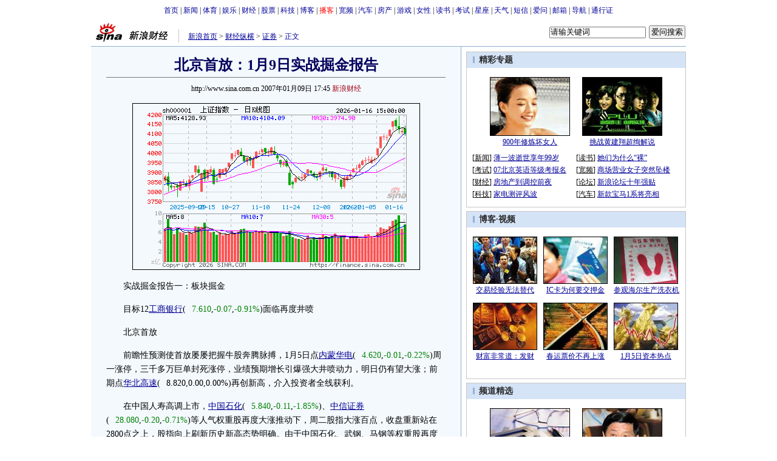

--- FILE ---
content_type: text/html
request_url: http://finance.sina.com.cn/stock/jsy/20070109/17453230434.shtml
body_size: 33705
content:
<!--[31,1,3230434] published at 2007-01-09 17:45:55 from #100 by 1979-->
<!--新浪财经-->
<!---->
<html>
<head>
<meta http-equiv="Content-Type" content="text/html; charset=gb2312">
<title>北京首放：1月9日实战掘金报告_股市及时雨_财经纵横_新浪网</title>
<meta name="stencil" content="PGLS000125">
<meta name="publishid" content="31,1,3230434">
<meta name="keywords" content="北京首放：1月9日实战掘金报告">
<meta name="description" content="北京首放：1月9日实战掘金报告">
<script type="text/javascript" src="http://image2.sina.com.cn/home/sinaflash.js"></script>
<style type="text/css">
/* 通用 */
*{margin:0;padding:0;}
body {background: #FFF;color:#000;margin:5px;text-align:center;}
td,div{font-size:12px;}
ul,li{list-style:none;}
ul,p,ol{line-height:20px;}
select,input{vertical-align:middle;}
img{border:0;}

.f14 {font-size:14px;}
.lh20 {line-height:20px;}
.b1{border:1px #fcc solid;}
	
a{text-decoration: underline;color: #009}
/*a:visited{color:#800080;}*/
a:hover{color: #f00;}


.f14links{line-height:23px;}
.f14links,.f14links a{font-size:14px;color:#009;}
.f14links a:hover{color:#F00;}
.f14links li{padding-left:13px;background:url(http://image2.sina.com.cn/dy/legal/2006index/news_law_hz_012.gif) no-repeat 3px 45%;}

.clearit{clear:both;font-size:0;line-height:0;height:0;}

#wrap{width:980px;margin:0 auto;background:#FFF;text-align:left;}

.split{font-size:0;line-height:0;clear:both;height:6px;}
.lsplit{font-size:0;line-height:0;clear:both;height:15px;}

/*顶部导航开始*/
.top_bar{text-align:center;padding:4px 0;}
.top_bar a{text-decoration:none;}

.lo_links{padding-left:15px;border-left:1px solid #C3C3C3;padding-top:2px;}

/*正文左边控制开始*/
.lc_blue{border-right:1px solid #91ABD3;border-top:1px solid #91ABD3;background:#F4F9FE;}
.lc_blue h1{text-align:center;padding:4px 0;font-size:24px;font-weight:bold;border-bottom:1px solid #71777B;margin:10px 25px;color:#03005C;}
.lc_blue .from_info{text-align:center;}
.artibody{margin:15px 25px;font-size:14px;line-height:23px;}
.artibody img{border:1px solid #000;}
.artibody p{font-size:14px;line-height:23px;margin:15px 0;}
.toollinks{text-align:right;padding:8px 0;background:url(http://image2.sina.com.cn/bb/article/ar_hz_001.gif) repeat-x left top;margin:5px 25px;}

.xgzt{border-top:1px solid #BECEE6;border-left:1px solid #BECEE6;margin-top:8px;}
.xgzt a{font-size:14px;}
.xgzt td{border-bottom:1px solid #BECEE6;border-right:1px solid #BECEE6;}
.xgzt h2,.xgzt h3{margin:0;padding:0;padding:4px;font-size:14px;font-weight:bold;float:left;}

.fixedBLK{border:1px solid #C6C6C6;background:#FFF;width:360px;float:left;}
.fixedBLK .title{background:#D4E3F6;}
.fixedBLK .title h2{padding:4px
20px;background:url(http://image2.sina.com.cn/bb/article/ar_hz_002.gif)
no-repeat 10px 45%;font-size:14px;color:#292929;}
.fixedBLK .title h2 a {font-size:14px;color:#292929;text-decoration:none;font-weight:bold;}
.fixedBLK .title h2 a:hover{color:#C00;text-decoration:underline;}
.fixedBLK .content{padding:15px 9px 9px 9px;}
.fixedBLK .content img{border:1px solid #000;}
.fixedBLK .content .list{padding:5px 0;}

.rcb table{border-top:1px solid #EBB9E5;border-left:1px solid #EBB9E5;}
.rcb td{border-right:1px solid #EBB9E5;border-bottom:1px solid #EBB9E5;padding:4px;}
.rcb .user{background:#FBE0FD;color:#656565;}
.rcb .commbody{background:#FFF url(http://image2.sina.com.cn/bb/article/ar_hz_003.gif) no-repeat 10px 45%;padding-left:30px;}

.grayBLK{border:1px solid #C6C6C6;padding:6px 0;float:left;width:360px;background:#F1F1F1;}
.grayBLK td{line-height:20px;}

.bAD{border:1px solid #C6C6C6;background:#FFF;}
.adContent{padding:8px 0;}
.fAD a{color:#2D2D2D;}

.rd{font-size:0;line-height:0;height:1px;background:url(http://image2.sina.com.cn/bb/article/ar_hz_004.gif) repeat-x left top;margin:10px 0;}

.bllink,.bll a{color:#000;}

.pl15{padding-left:15px;}

.greenlinks,.greenlinks a{color:#298F00;text-decoration:none;}

.footer{padding:15px 0;}

.rc_trans,.vsplit{border-top:1px solid #91ABD3;}

.hotNC{border:1px solid #BECEE6;background:#FFF;margin:10px 0;}
.hotNC h2{padding:5px;background:#E1EFFA;border-bottom:1px solid #BECEE6;font-size:14px;font-weight:bold;}
.hotNC ul{padding:5px;}
.hotNC li{padding-left:10px;background:url(http://image2.sina.com.cn/bb/article/ar_hz_008.gif) no-repeat 2px 45%;}

.starSearchBLK{background:#F3F3F3;border:1px solid #CCC}
.sw4f{width:74px;}

/* 鼠标提示层CSS for JS  by zhangping1 */
.mouseTipsCon { display:none;}
.mouseTips { font-size:12px; text-align:left; position:absolute;z-index:999;width:384px;padding:0px 2px 2px 0;background:#FBE0FD; display:none;}
.mouseTips dl{ border:1px solid #EBB9E5;background:#FFF;padding:4px 4px 4px 10px; }
/* 鼠标提示层中标题的css */
.mouseTips dt{ color:#C50600; font-size:14px; line-height:20px; margin-bottom:4px; border-bottom:1px dashed #D6D8E4; }
/* 鼠标提示层中列表的css */
.mouseTips dd{ line-height:20px; }
/* 鼠标提示层中日期的css */
.mouseTips dd span {color:#5169E4;}
/* 鼠标提示层中关闭按钮的css */
.closeTipBtn {cursor:pointer; position:absolute;z-index:99999; right:10px; top:5px;}

/* 3取2 和2取1 容器中初始显示内容 css */
.tips1 {color:#F00; line-height:30px;}

/* 默认广告不显示 css */
.adNone { display:none; }
.rightShell{background:#FFF;padding-top:8px;}
.yqlink a{font-size:14px;}
.redLink a,.redLink a:hover,.redLink a:visited{color:#CC0000}

/* 股票 外汇 期货关键字 */
.keyword {font-size:14px;}
.keyword:link {color: #040093;}
.keyword:visited {color: #800080;}
.keyword:active,.keyword:hover {color : #ff0000}

/* 间隔 */
.HSpace01{height:6px; overflow:hidden; width:1px;}
.HSpace02{height:8px; overflow:hidden; width:1px;}
.HSpace03{height:10px; overflow:hidden; width:1px;}

#adtext_1 a{color:#000}

/* 媒体logo右侧IASK */
.iAskBtn{width:60px; margin-left:5px;}
.iAskIpt{width:159px;}
.iAskLLogo{padding-left:6px;}

.redLink a,.redLink a:hover,.redLink a:visited{color:#CC0000}
</style>

<!--[if IE]>
<style type="text/css">
.iAskIpt{width:156px;}
.iAskLLogo{padding-left:9px;}
</style>
<![endif]-->

<style>
.yqin {display:inline; height:0px; width:0px; position:absolute; text-align:left;}
A.iask_f14:link,A.iask_f14:visited,A.iask_f14:active,A.iask_f14:hover {font-size:14px;text-decoration:none;color: #ff0000;}
A.akey:link {text-decoration:none;color: #0000ff;}
A.akey:visited {text-decoration:none;color: #800080;}
A.akey:active,A.akey:hover {text-decoration:underline;color : #ff0000}
</style>

<script language="JavaScript" type="text/javascript">
document.domain = "sina.com.cn";

//<![CDATA[
function GetObj(objName){
	if(document.getElementById){
		return eval('document.getElementById("' + objName + '")');
	}else if(document.layers){
		return eval("document.layers['" + objName +"']");
	}else{
		return eval('document.all.' + objName);
	}
}
//========================= 设置字体大中小 start =============
	function doZoom(size){
		var artibody = document.getElementById('artibody');
		if(!artibody){
			return;
		}
		var artibodyChild = artibody.childNodes;
		artibody.style.fontSize = size + 'px';
		//再对artibody div内的直接html节点设置fontSize属性
		for(var i = 0; i < artibodyChild.length; i++){
			if(artibodyChild[i].nodeType == 1){
				artibodyChild[i].style.fontSize = size + 'px';
			}
		}		
	}
//========================= 设置字体大中小 end =============

//========================= 打印正文部分 start =============
function doPrint(){
	var str="<html>";
	var article = null;
	var css;
	var strAdBegin="<!--NEWSZW_HZH_BEGIN-->";
	var strAdEnd="<!--NEWSZW_HZH_END-->";
	var strFontSize='【<A href="javascript:doZoom(16)">大</A> <A href="javascript:doZoom(14)">中</A> <A href="javascript:doZoom(12)">小</A>】'
	var strdoPrint="doPrint()";
	var strTmp;
	
		css="<style>"
		+"body{font-family:宋体}"
		+"td,.f12{font-size:14px; line-height:1.5;}"
		+"h1{font-size:24px;margin: 0px;}"
		+".f24 {font-size:24px;}"
		+".f14 {font-size:14px;}"
		+".title14 {font-size:14px;line-height:130%}"
		+".l17 {line-height:170%;}"
		+".yqin {display:inline; height:0px; width:0px; position:absolute; text-align:left;}"
		+"div#artibodyTitle {text-align:center;}"
		+"div#artibodyTitle .from_info{ font-size:12px;}"
		+"div#artibodyTitle h1 {padding:4px 0;font-size:24px;font-weight:bold;border-bottom:1px solid #71777B;margin:10px 25px;color:#03005C;}"
		+"</style>";
	
		str +=	css;
		str +=	'<meta http-equiv="content-type" content="text/html; charset=gb2312">';
		str +=	'<title>'+document.title+'</title>';
		str +=	"<body bgcolor=#ffffff topmargin=5 leftmargin=5 marginheight=5 marginwidth=5 onLoad='window.print()'>";
		str +=	"<center><table width=600 border=0 cellspacing=0 cellpadding=0><tr><td height=34 width=150><a href=http://finance.sina.com.cn target=_blank><img src=http://image2.sina.com.cn/home/images/logo/sina_cjzh.GIF width=144 height=34 border=0 alt=新浪财经></a></td><td valign=bottom><font color=#0000ff><a href=http://www.sina.com.cn/ class=a02>新浪首页</a> &gt; <a href=http://finance.sina.com.cn/ class=a02>新浪财经</a> &gt; &nbsp;正文</font></td><td align=right valign=bottom><a href='javascript:history.back()'>返回</a>　<a href='javascript:window.print()'>打印</a></td></tr></table>";
		str +=	"<table width=600 border=0 cellpadding=0 cellspacing=20 bgcolor=#EDF0F5><tr><td>";
		
		//判断articleBody是否加载完毕
		if(! GetObj("artibody")){
			return;
		}
		article = '<div id="artibodyTitle">' 
				+ GetObj("artibodyTitle").innerHTML 
				+ '<\/div>'
				+ GetObj("artibody").innerHTML;
		
		if(article.indexOf(strAdBegin)!=-1){
			str +=article.substr(0,article.indexOf(strAdBegin));
			strTmp=article.substr(article.indexOf(strAdEnd)+strAdEnd.length, article.length);
		}else{
			strTmp=article
		}
		str +=strTmp
		str=str.replace(/>\r/g,">");
		str=str.replace(/>\n/g,">");
		str += "<div style='font-size:12px;'>"+window.location.href+"<\/div>";
		str +=	"</td></tr></table></center>";
		str +=	"</body></html>";
		document.write(str);
		document.close();
	}
//========================= 打印正文部分 end =============
	
//========================= 处理广告有效性 start =============
/**
 * 判断广告有效性
 * @return boolean
 */
//发布日期
var pagepubtime;
//需要检测的日期差
var difDay;

//广告显示判断
function checkPubTime(){

	//分解年、月、日
	DateTime = new Array(); 
	DateTime = pagepubtime.split("-");
	var year = DateTime[0];
	var month = DateTime[1];
	var day = DateTime[2];

	//用得到的年、月、日生成日期对象
	var pubTime = new Date(year,month - 1,day);
	//得到当前日期
	var now = new Date();

	//计算出当前日期与发布日期之间的毫秒差值
	var dif = now.getTime() - pubTime.getTime();

	//一天24小时、一小时60分、一分60秒、一秒1000毫秒
	if(dif > difDay * 24 * 60 * 60 * 1000){
		return false;
	}
	return true;
}
/**
 * 处理广告图片 指定天数后不显示 广告图片初始使用css控制不显示
 * @param 多个广告容器的id
 */
function HandlerAd(){
	var curObj = null;
	for(var i = 0; i < arguments.length; i++){
		curObj = GetObj(arguments[i]);
		if(checkPubTime()){
			if(!curObj){ 
				continue;
			}
			curObj.style.display = "block";
		}
	}
	
}
//========================= 处理广告有效性 end =============


//========================= 右侧随机显示的div内容 start =============

	//将id1容器的html内容写入到id2的容器中
	function SwitchHtml(id1,id2){
		//GetObj(id2).innerHTML = GetObj(id1).innerHTML;
		GetObj(id2).innerHTML = frames["dataForRightDiv"].document.getElementById(id1).innerHTML;
	}
	/**
	 * 产生随机数组
	 * @param lowerNum 随机数的lower
	 * @param upperNum 随机数的upper
	 * @param ranLength 产生随机数组的length
	 * @return Array
	 */ 
	function GetRandoms(lowerNum,upperNum,ranLength){
		var nums = new Array();		
		var numsLength = upperNum - lowerNum + 1;
		for(var i = 0; i < numsLength; i++){
			nums[i] = lowerNum++;
		}
		
		var ranNums = new Array();	//要返回的包含所有随机数的数组
		var ranNumber;					//产生的随机数
		for(var j = 0; j < ranLength; j++){
			ranNumber = Math.floor(Math.random() * nums.length + 0);
			ranNums[j] = nums[ranNumber];
			nums.splice(ranNumber,1);
		}		
		return ranNums;
	}
	//随机显示 3取2 的内容	
	function ShowGet2Form3(){
		var randoms2 = Math.floor(Math.random() * 3 + 0);// GetRandoms(1,3,1)[0];
		SwitchHtml("get2form3Con_" + 0 + randoms2,"get2from3_Obj_1");
		if(++randoms2 >= 3){//将随机数加1 给第2个div容器使用
			randoms2 = 0;
		}
		SwitchHtml("get2form3Con_" + 1 + randoms2,"get2from3_Obj_2");		
	}
	//随机显示 2取1 的内容
	function ShowGet1Form2(){
		var randoms1 = Math.floor(Math.random() * 2 + 0);//GetRandoms(1,2,1);
		SwitchHtml("get1form2Con_"+randoms1,"get1from2_Obj_1");
	}
	
	//交替显示2取1的内容 如果cookie禁用 则使用随机显示
	function SwithShowGet1Form2(){
		if(GetCookie("get1form2cookie") != "1" && GetCookie("get1form2cookie") != "2"){
			SetCookie("get1form2cookie","1");
		}
		var cookie = GetCookie("get1form2cookie");
		SwitchHtml("get1form2Con_"+parseInt(cookie),"get1from2_Obj_1");
		//改变cookie值
		if(parseInt(cookie) == 1){
			SetCookie("get1form2cookie","2");
		}else{
			SetCookie("get1form2cookie","1");
		}
	}
	
	SetCookie = function(name,value){
		//检测参数
		if(!name || !value){
			//throw new Error("SetCookie(name,value) 参数必须")
		}
		var argv = arguments;
		var argc = arguments.length;
	
		var nextyear = new Date();
		nextyear.setFullYear(nextyear.getFullYear() + 1);
		var c = name + "=" + value +";" +"expires=" + nextyear.toGMTString();
			
		document.cookie = c;
	 }
	GetCookie = function(name){
		var arg = name + "=";
		var alen = arg.length;
		var clen = document.cookie.length;
		var i = 0;
		while (i < clen) {
			var j = i + alen;
			if (document.cookie.substring(i, j) == arg){
				return getCookieVal (j); 
			}
			i = document.cookie.indexOf("", i) + 1;
			if (i == 0){
				break;
			} 
		}
		return null;
	}
	function getCookieVal (offset){
		var endstr = document.cookie.indexOf (";", offset);
		if (endstr == -1){
			endstr = document.cookie.length;
		}
		return unescape(document.cookie.substring(offset, endstr));
	}
	
	function IsCookie(){
		var now_time = new Date().getTime().toString();
		SetCookie(now_time,now_time);
		if(GetCookie(now_time) == now_time){
			SetCookie(now_time,"");
			return true;
		}
		return false;
	}

//========================= 右侧随机显示的div内容 end =============
	
//========================= 处理页面广告内容 start =============
	function DisplayAd(){
	pagepubtime = "2007-01-09"; //发布日期
	difDay = 180;				//需要检测的日期差 单位：天
	HandlerAd("PublicRelation1","PublicRelation2","PublicRelation3","PublicRelation4","PublicRelation5","PublicRelation6","PublicRelation7");		
	}
//========================= 处理页面广告内容 end =============
	
window.onload = function(){
	
	//触发鼠标提示
	mouseTipNode = GetObj("mouseTip");

/*
	//触发随机3取2 2取1 内容
	ShowGet2Form3();
	if(IsCookie()){//如果cookie可以使用 则使用交替显示2取1内容 否则随机显示
		SwithShowGet1Form2();
	}else{
		ShowGet1Form2();
	}
*/
	
}
	
//]]>
</script>
</head>

<body><!-- body code begin -->

<!-- SUDA_CODE_START --> 
<script type="text/javascript"> 
//<!--
(function(){var an="V=2.1.16";var ah=window,F=document,s=navigator,W=s.userAgent,ao=ah.screen,j=ah.location.href;var aD="https:"==ah.location.protocol?"https://s":"http://",ay="beacon.sina.com.cn";var N=aD+ay+"/a.gif?",z=aD+ay+"/g.gif?",R=aD+ay+"/f.gif?",ag=aD+ay+"/e.gif?",aB=aD+"beacon.sinauda.com/i.gif?";var aA=F.referrer.toLowerCase();var aa="SINAGLOBAL",Y="FSINAGLOBAL",H="Apache",P="ULV",l="SUP",aE="UOR",E="_s_acc",X="_s_tentry",n=false,az=false,B=(document.domain=="sina.com.cn")?true:false;var o=0;var aG=false,A=false;var al="";var m=16777215,Z=0,C,K=0;var r="",b="",a="";var M=[],S=[],I=[];var u=0;var v=0;var p="";var am=false;var w=false;function O(){var e=document.createElement("iframe");e.src=aD+ay+"/data.html?"+new Date().getTime();e.id="sudaDataFrame";e.style.height="0px";e.style.width="1px";e.style.overflow="hidden";e.frameborder="0";e.scrolling="no";document.getElementsByTagName("head")[0].appendChild(e)}function k(){var e=document.createElement("iframe");e.src=aD+ay+"/ckctl.html";e.id="ckctlFrame";e.style.height="0px";e.style.width="1px";e.style.overflow="hidden";e.frameborder="0";e.scrolling="no";document.getElementsByTagName("head")[0].appendChild(e)}function q(){var e=document.createElement("script");e.src=aD+ay+"/h.js";document.getElementsByTagName("head")[0].appendChild(e)}function h(aH,i){var D=F.getElementsByName(aH);var e=(i>0)?i:0;return(D.length>e)?D[e].content:""}function aF(){var aJ=F.getElementsByName("sudameta");var aR=[];for(var aO=0;aO<aJ.length;aO++){var aK=aJ[aO].content;if(aK){if(aK.indexOf(";")!=-1){var D=aK.split(";");for(var aH=0;aH<D.length;aH++){var aP=aw(D[aH]);if(!aP){continue}aR.push(aP)}}else{aR.push(aK)}}}var aM=F.getElementsByTagName("meta");for(var aO=0,aI=aM.length;aO<aI;aO++){var aN=aM[aO];if(aN.name=="tags"){aR.push("content_tags:"+encodeURI(aN.content))}}var aL=t("vjuids");aR.push("vjuids:"+aL);var e="";var aQ=j.indexOf("#");if(aQ!=-1){e=escape(j.substr(aQ+1));aR.push("hashtag:"+e)}return aR}function V(aK,D,aI,aH){if(aK==""){return""}aH=(aH=="")?"=":aH;D+=aH;var aJ=aK.indexOf(D);if(aJ<0){return""}aJ+=D.length;var i=aK.indexOf(aI,aJ);if(i<aJ){i=aK.length}return aK.substring(aJ,i)}function t(e){if(undefined==e||""==e){return""}return V(F.cookie,e,";","")}function at(aI,e,i,aH){if(e!=null){if((undefined==aH)||(null==aH)){aH="sina.com.cn"}if((undefined==i)||(null==i)||(""==i)){F.cookie=aI+"="+e+";domain="+aH+";path=/"}else{var D=new Date();var aJ=D.getTime();aJ=aJ+86400000*i;D.setTime(aJ);aJ=D.getTime();F.cookie=aI+"="+e+";domain="+aH+";expires="+D.toUTCString()+";path=/"}}}function f(D){try{var i=document.getElementById("sudaDataFrame").contentWindow.storage;return i.get(D)}catch(aH){return false}}function ar(D,aH){try{var i=document.getElementById("sudaDataFrame").contentWindow.storage;i.set(D,aH);return true}catch(aI){return false}}function L(){var aJ=15;var D=window.SUDA.etag;if(!B){return"-"}if(u==0){O();q()}if(D&&D!=undefined){w=true}ls_gid=f(aa);if(ls_gid===false||w==false){return false}else{am=true}if(ls_gid&&ls_gid.length>aJ){at(aa,ls_gid,3650);n=true;return ls_gid}else{if(D&&D.length>aJ){at(aa,D,3650);az=true}var i=0,aI=500;var aH=setInterval((function(){var e=t(aa);if(w){e=D}i+=1;if(i>3){clearInterval(aH)}if(e.length>aJ){clearInterval(aH);ar(aa,e)}}),aI);return w?D:t(aa)}}function U(e,aH,D){var i=e;if(i==null){return false}aH=aH||"click";if((typeof D).toLowerCase()!="function"){return}if(i.attachEvent){i.attachEvent("on"+aH,D)}else{if(i.addEventListener){i.addEventListener(aH,D,false)}else{i["on"+aH]=D}}return true}function af(){if(window.event!=null){return window.event}else{if(window.event){return window.event}var D=arguments.callee.caller;var i;var aH=0;while(D!=null&&aH<40){i=D.arguments[0];if(i&&(i.constructor==Event||i.constructor==MouseEvent||i.constructor==KeyboardEvent)){return i}aH++;D=D.caller}return i}}function g(i){i=i||af();if(!i.target){i.target=i.srcElement;i.pageX=i.x;i.pageY=i.y}if(typeof i.layerX=="undefined"){i.layerX=i.offsetX}if(typeof i.layerY=="undefined"){i.layerY=i.offsetY}return i}function aw(aH){if(typeof aH!=="string"){throw"trim need a string as parameter"}var e=aH.length;var D=0;var i=/(\u3000|\s|\t|\u00A0)/;while(D<e){if(!i.test(aH.charAt(D))){break}D+=1}while(e>D){if(!i.test(aH.charAt(e-1))){break}e-=1}return aH.slice(D,e)}function c(e){return Object.prototype.toString.call(e)==="[object Array]"}function J(aH,aL){var aN=aw(aH).split("&");var aM={};var D=function(i){if(aL){try{return decodeURIComponent(i)}catch(aP){return i}}else{return i}};for(var aJ=0,aK=aN.length;aJ<aK;aJ++){if(aN[aJ]){var aI=aN[aJ].split("=");var e=aI[0];var aO=aI[1];if(aI.length<2){aO=e;e="$nullName"}if(!aM[e]){aM[e]=D(aO)}else{if(c(aM[e])!=true){aM[e]=[aM[e]]}aM[e].push(D(aO))}}}return aM}function ac(D,aI){for(var aH=0,e=D.length;aH<e;aH++){aI(D[aH],aH)}}function ak(i){var e=new RegExp("^http(?:s)?://([^/]+)","im");if(i.match(e)){return i.match(e)[1].toString()}else{return""}}function aj(aO){try{var aL="ABCDEFGHIJKLMNOPQRSTUVWXYZabcdefghijklmnopqrstuvwxyz0123456789+/=";var D="ABCDEFGHIJKLMNOPQRSTUVWXYZabcdefghijklmnopqrstuvwxyz0123456789-_=";var aQ=function(e){var aR="",aS=0;for(;aS<e.length;aS++){aR+="%"+aH(e[aS])}return decodeURIComponent(aR)};var aH=function(e){var i="0"+e.toString(16);return i.length<=2?i:i.substr(1)};var aP=function(aY,aV,aR){if(typeof(aY)=="string"){aY=aY.split("")}var aX=function(a7,a9){for(var a8=0;a8<a7.length;a8++){if(a7[a8]==a9){return a8}}return -1};var aS=[];var a6,a4,a1="";var a5,a3,a0,aZ="";if(aY.length%4!=0){}var e=/[^A-Za-z0-9\+\/\=]/g;var a2=aL.split("");if(aV=="urlsafe"){e=/[^A-Za-z0-9\-_\=]/g;a2=D.split("")}var aU=0;if(aV=="binnary"){a2=[];for(aU=0;aU<=64;aU++){a2[aU]=aU+128}}if(aV!="binnary"&&e.exec(aY.join(""))){return aR=="array"?[]:""}aU=0;do{a5=aX(a2,aY[aU++]);a3=aX(a2,aY[aU++]);a0=aX(a2,aY[aU++]);aZ=aX(a2,aY[aU++]);a6=(a5<<2)|(a3>>4);a4=((a3&15)<<4)|(a0>>2);a1=((a0&3)<<6)|aZ;aS.push(a6);if(a0!=64&&a0!=-1){aS.push(a4)}if(aZ!=64&&aZ!=-1){aS.push(a1)}a6=a4=a1="";a5=a3=a0=aZ=""}while(aU<aY.length);if(aR=="array"){return aS}var aW="",aT=0;for(;aT<aS.lenth;aT++){aW+=String.fromCharCode(aS[aT])}return aW};var aI=[];var aN=aO.substr(0,3);var aK=aO.substr(3);switch(aN){case"v01":for(var aJ=0;aJ<aK.length;aJ+=2){aI.push(parseInt(aK.substr(aJ,2),16))}return decodeURIComponent(aQ(aP(aI,"binnary","array")));break;case"v02":aI=aP(aK,"urlsafe","array");return aQ(aP(aI,"binnary","array"));break;default:return decodeURIComponent(aO)}}catch(aM){return""}}var ap={screenSize:function(){return(m&8388608==8388608)?ao.width+"x"+ao.height:""},colorDepth:function(){return(m&4194304==4194304)?ao.colorDepth:""},appCode:function(){return(m&2097152==2097152)?s.appCodeName:""},appName:function(){return(m&1048576==1048576)?((s.appName.indexOf("Microsoft Internet Explorer")>-1)?"MSIE":s.appName):""},cpu:function(){return(m&524288==524288)?(s.cpuClass||s.oscpu):""},platform:function(){return(m&262144==262144)?(s.platform):""},jsVer:function(){if(m&131072!=131072){return""}var aI,e,aK,D=1,aH=0,i=(s.appName.indexOf("Microsoft Internet Explorer")>-1)?"MSIE":s.appName,aJ=s.appVersion;if("MSIE"==i){e="MSIE";aI=aJ.indexOf(e);if(aI>=0){aK=window.parseInt(aJ.substring(aI+5));if(3<=aK){D=1.1;if(4<=aK){D=1.3}}}}else{if(("Netscape"==i)||("Opera"==i)||("Mozilla"==i)){D=1.3;e="Netscape6";aI=aJ.indexOf(e);if(aI>=0){D=1.5}}}return D},network:function(){if(m&65536!=65536){return""}var i="";i=(s.connection&&s.connection.type)?s.connection.type:i;try{F.body.addBehavior("#default#clientCaps");i=F.body.connectionType}catch(D){i="unkown"}return i},language:function(){return(m&32768==32768)?(s.systemLanguage||s.language):""},timezone:function(){return(m&16384==16384)?(new Date().getTimezoneOffset()/60):""},flashVer:function(){if(m&8192!=8192){return""}var aK=s.plugins,aH,aL,aN;if(aK&&aK.length){for(var aJ in aK){aL=aK[aJ];if(aL.description==null){continue}if(aH!=null){break}aN=aL.description.toLowerCase();if(aN.indexOf("flash")!=-1){aH=aL.version?parseInt(aL.version):aN.match(/\d+/);continue}}}else{if(window.ActiveXObject){for(var aI=10;aI>=2;aI--){try{var D=new ActiveXObject("ShockwaveFlash.ShockwaveFlash."+aI);if(D){aH=aI;break}}catch(aM){}}}else{if(W.indexOf("webtv/2.5")!=-1){aH=3}else{if(W.indexOf("webtv")!=-1){aH=2}}}}return aH},javaEnabled:function(){if(m&4096!=4096){return""}var D=s.plugins,i=s.javaEnabled(),aH,aI;if(i==true){return 1}if(D&&D.length){for(var e in D){aH=D[e];if(aH.description==null){continue}if(i!=null){break}aI=aH.description.toLowerCase();if(aI.indexOf("java plug-in")!=-1){i=parseInt(aH.version);continue}}}else{if(window.ActiveXObject){i=(new ActiveXObject("JavaWebStart.IsInstalled")!=null)}}return i?1:0}};var ad={pageId:function(i){var D=i||r,aK="-9999-0-0-1";if((undefined==D)||(""==D)){try{var aH=h("publishid");if(""!=aH){var aJ=aH.split(",");if(aJ.length>0){if(aJ.length>=3){aK="-9999-0-"+aJ[1]+"-"+aJ[2]}D=aJ[0]}}else{D="0"}}catch(aI){D="0"}D=D+aK}return D},sessionCount:function(){var e=t("_s_upa");if(e==""){e=0}return e},excuteCount:function(){return SUDA.sudaCount},referrer:function(){if(m&2048!=2048){return""}var e=/^[^\?&#]*.swf([\?#])?/;if((aA=="")||(aA.match(e))){var i=V(j,"ref","&","");if(i!=""){return escape(i)}}return escape(aA)},isHomepage:function(){if(m&1024!=1024){return""}var D="";try{F.body.addBehavior("#default#homePage");D=F.body.isHomePage(j)?"Y":"N"}catch(i){D="unkown"}return D},PGLS:function(){return(m&512==512)?h("stencil"):""},ZT:function(){if(m&256!=256){return""}var e=h("subjectid");e.replace(",",".");e.replace(";",",");return escape(e)},mediaType:function(){return(m&128==128)?h("mediaid"):""},domCount:function(){return(m&64==64)?F.getElementsByTagName("*").length:""},iframeCount:function(){return(m&32==32)?F.getElementsByTagName("iframe").length:""}};var av={visitorId:function(){var i=15;var e=t(aa);if(e.length>i&&u==0){return e}else{return}},fvisitorId:function(e){if(!e){var e=t(Y);return e}else{at(Y,e,3650)}},sessionId:function(){var e=t(H);if(""==e){var i=new Date();e=Math.random()*10000000000000+"."+i.getTime()}return e},flashCookie:function(e){if(e){}else{return p}},lastVisit:function(){var D=t(H);var aI=t(P);var aH=aI.split(":");var aJ="",i;if(aH.length>=6){if(D!=aH[4]){i=new Date();var e=new Date(window.parseInt(aH[0]));aH[1]=window.parseInt(aH[1])+1;if(i.getMonth()!=e.getMonth()){aH[2]=1}else{aH[2]=window.parseInt(aH[2])+1}if(((i.getTime()-e.getTime())/86400000)>=7){aH[3]=1}else{if(i.getDay()<e.getDay()){aH[3]=1}else{aH[3]=window.parseInt(aH[3])+1}}aJ=aH[0]+":"+aH[1]+":"+aH[2]+":"+aH[3];aH[5]=aH[0];aH[0]=i.getTime();at(P,aH[0]+":"+aH[1]+":"+aH[2]+":"+aH[3]+":"+D+":"+aH[5],360)}else{aJ=aH[5]+":"+aH[1]+":"+aH[2]+":"+aH[3]}}else{i=new Date();aJ=":1:1:1";at(P,i.getTime()+aJ+":"+D+":",360)}return aJ},userNick:function(){if(al!=""){return al}var D=unescape(t(l));if(D!=""){var i=V(D,"ag","&","");var e=V(D,"user","&","");var aH=V(D,"uid","&","");var aJ=V(D,"sex","&","");var aI=V(D,"dob","&","");al=i+":"+e+":"+aH+":"+aJ+":"+aI;return al}else{return""}},userOrigin:function(){if(m&4!=4){return""}var e=t(aE);var i=e.split(":");if(i.length>=2){return i[0]}else{return""}},advCount:function(){return(m&2==2)?t(E):""},setUOR:function(){var aL=t(aE),aP="",i="",aO="",aI="",aM=j.toLowerCase(),D=F.referrer.toLowerCase();var aQ=/[&|?]c=spr(_[A-Za-z0-9]{1,}){3,}/;var aK=new Date();if(aM.match(aQ)){aO=aM.match(aQ)[0]}else{if(D.match(aQ)){aO=D.match(aQ)[0]}}if(aO!=""){aO=aO.substr(3)+":"+aK.getTime()}if(aL==""){if(t(P)==""){aP=ak(D);i=ak(aM)}at(aE,aP+","+i+","+aO,365)}else{var aJ=0,aN=aL.split(",");if(aN.length>=1){aP=aN[0]}if(aN.length>=2){i=aN[1]}if(aN.length>=3){aI=aN[2]}if(aO!=""){aJ=1}else{var aH=aI.split(":");if(aH.length>=2){var e=new Date(window.parseInt(aH[1]));if(e.getTime()<(aK.getTime()-86400000*30)){aJ=1}}}if(aJ){at(aE,aP+","+i+","+aO,365)}}},setAEC:function(e){if(""==e){return}var i=t(E);if(i.indexOf(e+",")<0){i=i+e+","}at(E,i,7)},ssoInfo:function(){var D=unescape(aj(t("sso_info")));if(D!=""){if(D.indexOf("uid=")!=-1){var i=V(D,"uid","&","");return escape("uid:"+i)}else{var e=V(D,"u","&","");return escape("u:"+unescape(e))}}else{return""}},subp:function(){return t("SUBP")}};var ai={CI:function(){var e=["sz:"+ap.screenSize(),"dp:"+ap.colorDepth(),"ac:"+ap.appCode(),"an:"+ap.appName(),"cpu:"+ap.cpu(),"pf:"+ap.platform(),"jv:"+ap.jsVer(),"ct:"+ap.network(),"lg:"+ap.language(),"tz:"+ap.timezone(),"fv:"+ap.flashVer(),"ja:"+ap.javaEnabled()];return"CI="+e.join("|")},PI:function(e){var i=["pid:"+ad.pageId(e),"st:"+ad.sessionCount(),"et:"+ad.excuteCount(),"ref:"+ad.referrer(),"hp:"+ad.isHomepage(),"PGLS:"+ad.PGLS(),"ZT:"+ad.ZT(),"MT:"+ad.mediaType(),"keys:","dom:"+ad.domCount(),"ifr:"+ad.iframeCount()];return"PI="+i.join("|")},UI:function(){var e=["vid:"+av.visitorId(),"sid:"+av.sessionId(),"lv:"+av.lastVisit(),"un:"+av.userNick(),"uo:"+av.userOrigin(),"ae:"+av.advCount(),"lu:"+av.fvisitorId(),"si:"+av.ssoInfo(),"rs:"+(n?1:0),"dm:"+(B?1:0),"su:"+av.subp()];return"UI="+e.join("|")},EX:function(i,e){if(m&1!=1){return""}i=(null!=i)?i||"":b;e=(null!=e)?e||"":a;return"EX=ex1:"+i+"|ex2:"+e},MT:function(){return"MT="+aF().join("|")},V:function(){return an},R:function(){return"gUid_"+new Date().getTime()}};function ax(){var aK="-",aH=F.referrer.toLowerCase(),D=j.toLowerCase();if(""==t(X)){if(""!=aH){aK=ak(aH)}at(X,aK,"","weibo.com")}var aI=/weibo.com\/reg.php/;if(D.match(aI)){var aJ=V(unescape(D),"sharehost","&","");var i=V(unescape(D),"appkey","&","");if(""!=aJ){at(X,aJ,"","weibo.com")}at("appkey",i,"","weibo.com")}}function d(e,i){G(e,i)}function G(i,D){D=D||{};var e=new Image(),aH;if(D&&D.callback&&typeof D.callback=="function"){e.onload=function(){clearTimeout(aH);aH=null;D.callback(true)}}SUDA.img=e;e.src=i;aH=setTimeout(function(){if(D&&D.callback&&typeof D.callback=="function"){D.callback(false);e.onload=null}},D.timeout||2000)}function x(e,aH,D,aI){SUDA.sudaCount++;if(!av.visitorId()&&!L()){if(u<3){u++;setTimeout(x,500);return}}var i=N+[ai.V(),ai.CI(),ai.PI(e),ai.UI(),ai.MT(),ai.EX(aH,D),ai.R()].join("&");G(i,aI)}function y(e,D,i){if(aG||A){return}if(SUDA.sudaCount!=0){return}x(e,D,i)}function ab(e,aH){if((""==e)||(undefined==e)){return}av.setAEC(e);if(0==aH){return}var D="AcTrack||"+t(aa)+"||"+t(H)+"||"+av.userNick()+"||"+e+"||";var i=ag+D+"&gUid_"+new Date().getTime();d(i)}function aq(aI,e,i,aJ){aJ=aJ||{};if(!i){i=""}else{i=escape(i)}var aH="UATrack||"+t(aa)+"||"+t(H)+"||"+av.userNick()+"||"+aI+"||"+e+"||"+ad.referrer()+"||"+i+"||"+(aJ.realUrl||"")+"||"+(aJ.ext||"");var D=ag+aH+"&gUid_"+new Date().getTime();d(D,aJ)}function aC(aK){var i=g(aK);var aI=i.target;var aH="",aL="",D="";var aJ;if(aI!=null&&aI.getAttribute&&(!aI.getAttribute("suda-uatrack")&&!aI.getAttribute("suda-actrack")&&!aI.getAttribute("suda-data"))){while(aI!=null&&aI.getAttribute&&(!!aI.getAttribute("suda-uatrack")||!!aI.getAttribute("suda-actrack")||!!aI.getAttribute("suda-data"))==false){if(aI==F.body){return}aI=aI.parentNode}}if(aI==null||aI.getAttribute==null){return}aH=aI.getAttribute("suda-actrack")||"";aL=aI.getAttribute("suda-uatrack")||aI.getAttribute("suda-data")||"";sudaUrls=aI.getAttribute("suda-urls")||"";if(aL){aJ=J(aL);if(aI.tagName.toLowerCase()=="a"){D=aI.href}opts={};opts.ext=(aJ.ext||"");aJ.key&&SUDA.uaTrack&&SUDA.uaTrack(aJ.key,aJ.value||aJ.key,D,opts)}if(aH){aJ=J(aH);aJ.key&&SUDA.acTrack&&SUDA.acTrack(aJ.key,aJ.value||aJ.key)}}if(window.SUDA&&Object.prototype.toString.call(window.SUDA)==="[object Array]"){for(var Q=0,ae=SUDA.length;Q<ae;Q++){switch(SUDA[Q][0]){case"setGatherType":m=SUDA[Q][1];break;case"setGatherInfo":r=SUDA[Q][1]||r;b=SUDA[Q][2]||b;a=SUDA[Q][3]||a;break;case"setPerformance":Z=SUDA[Q][1];break;case"setPerformanceFilter":C=SUDA[Q][1];break;case"setPerformanceInterval":K=SUDA[Q][1]*1||0;K=isNaN(K)?0:K;break;case"setGatherMore":M.push(SUDA[Q].slice(1));break;case"acTrack":S.push(SUDA[Q].slice(1));break;case"uaTrack":I.push(SUDA[Q].slice(1));break}}}aG=(function(D,i){if(ah.top==ah){return false}else{try{if(F.body.clientHeight==0){return false}return((F.body.clientHeight>=D)&&(F.body.clientWidth>=i))?false:true}catch(aH){return true}}})(320,240);A=(function(){return false})();av.setUOR();var au=av.sessionId();window.SUDA=window.SUDA||[];SUDA.sudaCount=SUDA.sudaCount||0;SUDA.log=function(){x.apply(null,arguments)};SUDA.acTrack=function(){ab.apply(null,arguments)};SUDA.uaTrack=function(){aq.apply(null,arguments)};U(F.body,"click",aC);window.GB_SUDA=SUDA;GB_SUDA._S_pSt=function(){};GB_SUDA._S_acTrack=function(){ab.apply(null,arguments)};GB_SUDA._S_uaTrack=function(){aq.apply(null,arguments)};window._S_pSt=function(){};window._S_acTrack=function(){ab.apply(null,arguments)};window._S_uaTrack=function(){aq.apply(null,arguments)};window._S_PID_="";if(!window.SUDA.disableClickstream){y()}try{k()}catch(T){}})();
//-->
</script> 
<noScript> 
<div style='position:absolute;top:0;left:0;width:0;height:0;visibility:hidden'><img width=0 height=0 src='//beacon.sina.com.cn/a.gif?noScript' border='0' alt='' /></div> 
</noScript> 
<!-- SUDA_CODE_END -->

<!-- SSO_GETCOOKIE_START -->
<script type="text/javascript">var sinaSSOManager=sinaSSOManager||{};sinaSSOManager.getSinaCookie=function(){function dc(u){if(u==undefined){return""}var decoded=decodeURIComponent(u);return decoded=="null"?"":decoded}function ps(str){var arr=str.split("&");var arrtmp;var arrResult={};for(var i=0;i<arr.length;i++){arrtmp=arr[i].split("=");arrResult[arrtmp[0]]=dc(arrtmp[1])}return arrResult}function gC(name){var Res=eval("/"+name+"=([^;]+)/").exec(document.cookie);return Res==null?null:Res[1]}var sup=dc(gC("SUP"));if(!sup){sup=dc(gC("SUR"))}if(!sup){return null}return ps(sup)};</script>
<!-- SSO_GETCOOKIE_END -->

<script type="text/javascript">new function(r,s,t){this.a=function(n,t,e){if(window.addEventListener){n.addEventListener(t,e,false);}else if(window.attachEvent){n.attachEvent("on"+t,e);}};this.b=function(f){var t=this;return function(){return f.apply(t,arguments);};};this.c=function(){var f=document.getElementsByTagName("form");for(var i=0;i<f.length;i++){var o=f[i].action;if(this.r.test(o)){f[i].action=o.replace(this.r,this.s);}}};this.r=r;this.s=s;this.d=setInterval(this.b(this.c),t);this.a(window,"load",this.b(function(){this.c();clearInterval(this.d);}));}(/http:\/\/www\.google\.c(om|n)\/search/, "http://keyword.sina.com.cn/searchword.php", 250);</script>
<!-- body code end -->


<div id="wrap">
<!--顶部导航开始-->
<div class="top_bar">
<script>
function getCookie(name) {

  var search;

  search = name + "="
  offset = document.cookie.indexOf(search) 
  if (offset != -1) {
    offset += search.length ;
    end = document.cookie.indexOf(";", offset) ;
    if (end == -1)
      end = document.cookie.length;
    return document.cookie.substring(offset, end);
  }
  else
    return "";
}

function unipro_clearCookie(name ) {
	document.cookie=name+"=; " + "domain=sina.com.cn; path=/; ";     
	//bites = document.cookie.split("; ");
} 

function getMobileNum(ckName){
var userInfo = getCookie(ckName).split(":");
	return userInfo[2];
}

function unipro_UniProLogout() {
	unipro_clearCookie("SINAPRO");
	unipro_clearCookie("SINA-AVATAR");
	unipro_clearCookie("SINAPROC");
	unipro_clearCookie("nick");
	unipro_clearCookie("SINA_NU");      
	unipro_clearCookie("SINA_OU");
	unipro_clearCookie("appmask");
	unipro_clearCookie("gender");
	unipro_clearCookie("UNIPROTM");
	unipro_clearCookie("UNIPROU");
	unipro_clearCookie("SINA_USER");
	unipro_clearCookie("SMS_COOKIE");
	return true;
}

function getUniproUrl_stand(){
	window.location='http://unipro.sina.com.cn/';
	return false;
}

function getUniproUrl_welcome(){
	unipro_UniProLogout();
	window.location='http://unipro.sina.com.cn';
	return false;	
}

function print_stand_unipro_head()
{
	document.write("<a href=\"http://www.sina.com.cn/\">首页</a> | <a href=\"http://news.sina.com.cn/\">新闻</a> | <a href=\"http://sports.sina.com.cn/\">体育</a> | <a href=\"http://ent.sina.com.cn/\">娱乐</a> | <a href=\"http://finance.sina.com.cn/\">财经</a> | <a href=\"http://finance.sina.com.cn/stock/\">股票</a> | <a href=\"http://tech.sina.com.cn/\">科技</a> | <a href=\"http://blog.sina.com.cn/\">博客</a> | <a href=\"http://v.blog.sina.com.cn/\"><font color=red>播客</font></a> | <a href=\"http://bn.sina.com.cn/\">宽频</a> | <a href=\"http://auto.sina.com.cn/\">汽车</a> | <a href=\"http://house.sina.com.cn/\">房产</a> | <a href=\"http://games.sina.com.cn/\">游戏</a> | <a href=\"http://eladies.sina.com.cn/\">女性</a> | <a href=\"http://book.sina.com.cn/\">读书</a> | <a href=\"http://edu.sina.com.cn/\">考试</a> | <a href=\"http://astro.sina.com.cn/\">星座</a> | <a href=\"http://weather.news.sina.com.cn/\">天气</a> | <a href=\"http://sms.sina.com.cn/\">短信</a> | <a href=\"http://iask.com/\">爱问</a> | <a href=\"http://mail.sina.com.cn/\">邮箱</a> | <a href=\"http://news.sina.com.cn/guide/\">导航</a> | <a href=\"http://unipro.sina.com.cn/\">通行证</a>");
	
}


function print_stand_unipro_welcome()
{
	var unipro_login_nickname = getCookie( "nick" );
	var unipro_login_pos = unipro_login_nickname.indexOf( "(" );
	if ( unipro_login_pos != -1 )
	{
		unipro_login_nickname = unipro_login_nickname.substr( 0, unipro_login_pos );
	}

	document.write("<table cellpadding=\"0\" cellspacing=\"0\" width=\"100%\"><tr>");
	document.write("<td align=\"left\"><a href=\"http://www.sina.com.cn/\">首页</a> | <a href=\"http://news.sina.com.cn/\">新闻</a> | <a href=\"http://sports.sina.com.cn/\">体育</a> | <a href=\"http://ent.sina.com.cn/\">娱乐</a> | <a href=\"http://finance.sina.com.cn/\">财经</a> | <a href=\"http://finance.sina.com.cn/stock/\">股票</a> | <a href=\"http://tech.sina.com.cn/\">科技</a> | <a href=\"http://blog.sina.com.cn/\">博客</a> | <a href=\"http://v.blog.sina.com.cn/\"><font color=red>播客</font></a> | <a href=\"http://bn.sina.com.cn/\">宽频</a> | <a href=\"http://auto.sina.com.cn/\">汽车</a> | <a href=\"http://house.sina.com.cn/\">房产</a> | <a href=\"http://games.sina.com.cn/\">游戏</a> | <a href=\"http://eladies.sina.com.cn/\">女性</a> | <a href=\"http://book.sina.com.cn/\">读书</a> | <a href=\"http://edu.sina.com.cn/\">考试</a> | <a href=\"http://astro.sina.com.cn/\">星座</a> | <a href=\"http://weather.news.sina.com.cn/\">天气</a> | <a href=\"http://sms.sina.com.cn/\">短信</a> | <a href=\"http://iask.com/\">爱问</a></td>");
	
	if ( unipro_login_nickname!="" && unipro_login_nickname!="null" && unipro_login_nickname!=null && unipro_login_nickname!="undefined" ) {
	        
		if (unipro_login_nickname.length > 16)
		{
			unipro_login_nickname = unipro_login_nickname.substr(0, 16);
			unipro_login_nickname += "..";
		}
			
		document.write("<td align=\"right\"><strong>"+unipro_login_nickname+"</strong>,<a href=# onClick='return getUniproUrl_welcome()'>退出</a></td>");

	} else {
		document.write( "<td align=\"right\"><strong>新浪过客</strong>,<a href=# onClick='return getUniproUrl_welcome()'>退出</a></td>");
	}

	document.write("</tr></table>");

}

function checkiask()
{
	if (document._searchiask.k.value=="请输关键词" || document._searchiask.k.value=="" )
	{
		window.open("http://iask.com");
		return false;
	}
	return true;
}
</script>

<script language="javascript">
if (getCookie("SINAPRO") == "") {
	print_stand_unipro_head();

} else {

	print_stand_unipro_welcome();

}
</script>
</div>
<!--顶部导航结束-->
		
	<!-- 顶通广告 begin -->

				<table width=980 border="0" cellspacing="0" cellpadding="0" id="PublicRelation1" class="adNone">
					<tr>
                                                       <td width="750"><!--ADS:begin=PDPS000000001352:{8D18DAAF-5752-4755-A488-FB4B0C08AEDF}--><!--FB4B0C08AEDF--><div id="flashcontent_FB4B0C08AEDF">不支持Flash</div>
<script type="text/javascript">
var objFlash = new sinaFlash("http://ad4.sina.com.cn/200701/05/79322_finance-newsdingtong-75090_.swf", "", "750", "90", "7", "", false,"high");
objFlash.addParam("wmode", "opaque");
objFlash.write("flashcontent_FB4B0C08AEDF");	
</script><!--$$ zhuyan/2007-1-8 ~ 2007-1-10/B $--><!--ADS:end--></td>
						<td width="10"></td>
						<td width="220"  class="starSearchBLK" align="center">
						<div align="center">
						<style type="text/css">
						/* 股票检索 */
						#Header-SokSrh{height:28px; float:left; padding:5px 0 5px 5px; font-size:12px;}
						#symbol{width:70px; margin-right:3px;}
						#country{width:75px; margin-right:0px;}
						.forex{width:95px; margin-right:5px;}
						</style>
						<script type="text/javascript" src="http://finance.sina.com.cn/stock/stock_quote.js"></script>
						<table cellpadding="0" cellspacing="0" width="210">                        
                          <tr>
                            <td height="45" >
							<form onsubmit="return to_quote(this);" action="http://biz.finance.sina.com.cn/stock/stock_quote.php" method="post" target="_blank">											
							<div id="Header-SokSrh"><label id="Header-SokSrh-Ipt" for="symbol">股票查询：<br/><input type="text" name="symbol" id="symbol" value="请输入代码" onclick="javascript:if(this.value=='请输入代码')this.value='';"/></label>
							<select name="country" id="country"><option value="cn" selected="selected">大陆股市</option><option value="hk">香港股市</option><option value="us">美国股市</option><option value="tw">台湾股市</option></select>
							<input type="submit" id="Header-SokSrh-Sbt" value="查询"/></div>	
							</form>
						     </td>
                          </tr>

							<tr>
								<td height="28">
									<form action='http://biz.finance.sina.com.cn/forex/quote.php' method='get' target='_blank'><div id="Header-SokSrh">外汇查询：<select name='code' class="forex"><option value='JPY' selected>日元</option><option value='CHF' >瑞郎</option><option value='GBP' >英镑</option><option value='EUR' >欧元</option><option value='HKD' >港币</option><option value='AUD' >澳元</option><option value='CAD' >加元</option><option value='ERUK' >欧元英镑</option><option value='ERSF' >欧元瑞郎</option><option value='SFYN' >瑞郎日元</option><option value='ERYN' >欧元日元</option><option value='ERCA' >欧元加元</option><option value='ERHK' >欧元港币</option><option value='AUER' >澳元欧元</option><option value='AUCA' >澳元加元</option><option value='AUSF' >澳元瑞郎</option><option value='UKHK' >英镑港币</option><option value='UKSF' >英镑瑞郎</option><option value='UKCA' >英镑加元</option><option value='UKYN' >英镑日元</option><option value='UKAU' >英镑澳元</option><option value='CAYN' >加元日元</option><option value='CAHK' >加元港币</option><option value='CHFCAD' >瑞郎加元</option><option value='SFHK' >瑞郎港币</option><option value='HKYN' >港币日元</option><option value='AUYN' >澳元日元</option><option value='ERAU' >欧元澳元</option><option value='UKER' >英镑欧元</option><option value='CASF' >加元瑞郎</option></select><input type='hidden' name='img_type' value='min'><input type='submit' value='查询'></div></form>

								</td>
							</tr>
                        </table>
						</div>
						</td>
					</tr>
				</table>
				
	<!-- 顶通广告 end -->	
	
		<div class="split"></div>		
		
	<table cellpadding="0" cellspacing="0" width="980">
		<tr>
			<td width="610">
			<!--位置导航开始-->
			  <table width="100%"  border="0" cellspacing="0" cellpadding="0">
                <tr>
                  <td width="144"><a href="http://finance.sina.com.cn" target="_blank"><img src="http://image2.sina.com.cn/home/images/logo/sina_cjzh.GIF" width="144" height="34" border="0"></a></td>
                  <td valign="bottom">
		<p class="lo_links"><a href="http://www.sina.com.cn/">新浪首页</a> &gt; <a href="http://finance.sina.com.cn/">财经纵横</a> &gt; <a href=http://finance.sina.com.cn/stock/index.shtml>证券</a> &gt;  <font color="#000099">正文</font></p>
		</td>
                </tr>
              </table>
			  <!--位置导航结束-->
		    </td>

			<!--广告及搜索开始-->
			<td width="360">
				<table cellspacing="0" cellpadding="0" width="368">
					<tr>
						<td class="iAskLLogo"></td>
						<form name=iask1 target=_blank onSubmit="return iask(this);">
						<td align="right" width="268">
						<script language="javascript">
							function iask(fn)
							{
								if(fn.k.value=="" || fn.k.value=="请输关键词")
								{
									fn.k.value="请输关键词";
									return false;
								}
								fn.action="http://finance.iask.com/n";
								fn.submit();
								return false;
							}
						</script>
								<input type=hidden name=c value="31"><input type="hidden" name="sc" value="新浪"><input type=text name="k" value="请输关键词" onClick="javascript:if(this.value=='请输关键词')this.value='';" class="iAskIpt"><input type="hidden" name="t" value="keyword"><input type="submit" value="爱问搜索" class="iAskBtn">
						</td>
						</form>
					</tr>
				</table>
			</td>
			<!--广告及搜索结束-->
		</tr>
	</table>
	
	<div class="split"></div>	
	
	<!--正文开始-->
	<table cellpadding="0" cellspacing="0" width="980">
		<tr>
			<td width="612" valign="top" class="lc_blue">
				<div id="artibodyTitle">
					<h1>北京首放：1月9日实战掘金报告</h1>
					<div class="from_info">http://www.sina.com.cn 2007年01月09日&nbsp;17:45 <font color=#A20010>新浪财经</font></div>
				</div>				
				
				<!--正文内容开始-->					
					<div class="artibody" id="artibody">
					 <center><p><a href=http://finance.sina.com.cn/realstock/company/sh000001/bc.shtml target=_blank><img src=http://fchart.sina.com.cn/newchart/daily/sh000001.gif border=0 alt=北京首放：1月9日实战掘金报告></a></p></center><p>　　实战掘金报告一：板块掘金</p>

<p>　　目标12<span id=stock_sh601398><a href=http://finance.sina.com.cn/realstock/company/sh601398/bc.shtml class="keyword" target=_blank>工商银行</a></span><span id=quote_sh601398></span>面临再度井喷</p>

<p>　　北京首放</p>

<p>　　前瞻性预测使首放屡屡把握牛股奔腾脉搏，1月5日点<span id=stock_sh600863><a href=http://finance.sina.com.cn/realstock/company/sh600863/bc.shtml class="keyword" target=_blank>内蒙华电</a></span><span id=quote_sh600863></span>周一涨停，三千多万巨单封死涨停，业绩预期增长引爆强大井喷动力，明日仍有望大涨；前期点<span id=stock_sz000916><a href=http://finance.sina.com.cn/realstock/company/sz000916/bc.shtml class="keyword" target=_blank>华北高速</a></span><span id=quote_sz000916></span>再创新高，介入投资者全线获利。</p>

<p>　　在中国人寿高调上市，<span id=stock_sh600028><a href=http://finance.sina.com.cn/realstock/company/sh600028/bc.shtml class="keyword" target=_blank>中国石化</a></span><span id=quote_sh600028></span>、<span id=stock_sh600030><a href=http://finance.sina.com.cn/realstock/company/sh600030/bc.shtml class="keyword" target=_blank>中信证券</a></span><span id=quote_sh600030></span>等人气权重股再度大涨推动下，周二股指大涨百点，收盘重新站在2800点之上，股指向上刷新历史新高态势明确。由于中国石化、武钢、马钢等权重股再度冲击涨停，为中期目标12元的工商银行再度爆发提供了契机。</p>

<p>　　一、中国人寿逼近39元高定价，引爆工商银行为首银行股再度井喷上攻，有望推动股指向历史新高发起挑战。</p>

<p>　　在机构巨量扫单推动下，中国人寿上市首日最高上摸40.20元，收盘逼近39元的高调定位，基本在各大超级机构合理预期之内，从有些机构把其三年股价目标定位在90元，以及上市首日低换手显示，投资者惜售明显。由于中国人寿发行价为18.88元，发行市盈率已经高达98.7倍，上市后再受机构追捧，以及高定位，从中线角度看，无疑凸显工商银行定位严重偏低，况且中国石化也涨停向上突破11元的大背景下，工商银行中线目标定位在8元之上已严重偏低，</p>

<p>　　短、中线走势急需重新定位。</p>

<p>　　事实上从近期工商银行、中国银行走势对股指的涨跌影响力分析，工商银行为首的银行股权重股，影响力远远超过中国石化等其他权重股，工商银行作为两市第一大权重板块的龙头品种，在未来国家队等各路超级机构决胜本轮超级大牛市，争夺股指期货制高点掌控权的大背景下，无疑成为各路超级机构重点配置的首选目标，享受一定的股价溢价是合理的。如果按照中国人寿动态市盈率近95倍，静态市盈率近200倍的定位水平测算，工商银行在大牛市里中线定位在12元以上较为合理。仅就短期角度看，中国人寿高定价，中国石化攻击涨停，中信证券在业绩预增450%消息刺激下再度大涨等因素，将会刺激工商银行为首的银行股走强，短线支撑股指向2850点以上的历史新高发起冲击在情理之中。</p>

<p>　　二、多重积极因素支撑工商银行为首的金融股中期走牛。</p>

<p>　　综合多种因素分析，以工商银行为首的金融股无论在天时、地利以及人和等各个方面，仍将是最具影响力和上涨空间的板块之一。</p>

<p>　　首先，从估值和成长方面看，作为国内经济增长受益最明显的行业，以银行为代表的金融股无疑是最具代表性的板块。事实上，从过去3年银行股业绩增长情况看，平均年均符合增长率基本保持在20-30%的高水平。预计未来几年仍将以这种速度快速增长。除此之外，随着06年股改的全面实施、银行业的全面上市以及未来股权激励等制度的逐步实施，制度性变革带来的潜在增长也是显而易见的。以在香港上市的交通银行为例，05年6月以不到3港币的价格上市，在短短不到2年的时间里，股价已经迅速攀升到8元以上，其业绩与股价的双高增长，无疑为我们提供了最有力的借鉴。另外，以工商银行为例，根据首放信息监测系统的监测结果预测，未来5年工行可能仍将以年符合增长30%的速度继续高速发展。上述事实充分说明，当前银行股如果考虑到增长等多重利好因素，相关公司仍将是最具投资价值和增长潜力的群体。</p>

<p>　　其次，即将实施的税改对银行股构成巨大利好。具体体现在几个方面：</p>

<p>　　一是人工成本税提前列支。对于实现海外上市的银行，类似工资支出等属于税前列支项目，这样其税基就相应降低。之前H股上市的建行、交行都已享受这一优惠政策，根据05年年报显示，仅此一项，对有效税率的影响在6%-8%左右，对EPS的影响就在10%以上。</p>

<p>　　二是内外企业税合一。长期以来的内外资企业税率不一致问题预期将在2008 年通过两税合一解决，合并后的统一税率在25%。我国银行目前税负较重。观察各国的银行平均有效税率(2005)，均低于30%，均值在22%左右。而我国上市银行2005 年平均有效税率高达40%，并且在过去几年中呈现上升趋势。</p>

<p>　　三是营业税减免。从年报看，香港及欧美银行或金融公司主要是所得税，基本没有营业税等。因此，预期关于营业税改革的政策也将在07年逐步明朗，具体会怎样变动，仍然值得期待。</p>

<p>　　综合上述，可以看到，即将实施的税改将对当前A股市场银行股构成巨大利好。需要注意的是，真正体现到业绩上仍要等到08年，但由此带来的业绩巨幅增长预期已经足以推动银行股继续高调前进。</p>

<p>　　三、工商银行短期强悍井喷上攻一触即发。</p>

<p>　　中国石化、武钢、马钢等权重蓝筹相继强悍涨停，而工行作为两市第一权重板块银行股的绝对龙头，前期国家队背景的超级机构重仓介入极深，显然会会让中国石化等权重股在涨停榜上专美，而且根据权重股轮动大涨的热点，工商银行酝酿强有力的爆发性上攻。实战出击工商银行(601398)：我国最大的商业银行，公司拥有国内最先进的技术服务平台，庞大、优质客户基础，作为世界著名的金融服务品牌，占据国内市场领先地位。作为总市值雄居首位的两市第一超级权重股，银行股的绝对龙头，对股指的影响力、号召力已经超过中国石化等其他权重股，由于具备超低价优势，中线上涨空间相当广阔。走势上1月4日、5日剧烈震荡后，本周两个交易日股指温和收复5日均线，新的爆发性井喷上攻迫在眉睫。</p>

<p>　　风险提示：在超级牛市个股普涨阶段，不敢买入强势龙头领涨个股，或者盲目轻易作空，都存在丧失巨大短线利润的风险。</p>

<p>　　实战掘金报告二：大势预测</p>

<p>　　再收百点长阳股指酝酿挑战3000点</p>

<p>　　北京首放</p>

<p>　　前瞻性预测使首放屡屡把握牛股奔腾脉搏，1月5日点内蒙华电周一涨停，三千多万巨单封死涨停，业绩超预期预增长引爆强大井喷动力；前期点华北高速再创新高，介入投资者全线获利。</p>

<p>　　一、大势研判：继续上攻。</p>

<p>　　1、明日预测：继续上攻。中国人寿高调上市，中信证券业绩大幅预增450%刺激股价走高，再度激发钢铁、中石化等年终业绩预期较好的一线蓝筹走强，推动股指大涨百点。由于成交和热点配合良好，明日大盘有望继续上上挑战2850点。</p>

<p>　　①股指波动范围：2700点-2900点；</p>

<p>　　②运行方式：目标2900点震荡走强；</p>

<p>　　③大势关注焦点：第一，关注中国人寿以及银行等权重股对股指走势影响；第二，关注年终预期较好的低市盈率绩优股表现情况。</p>

<p>　　2、中短线趋势：在千亿成交配合下股指连拉中大阳线，深圳成指已经创出7095.73点历史新高，沪市股指向上挑战历史新高态势明确，如无利空打压，股指短期再创历史新高应无悬念。</p>

<p>　　二、主力动向分析：工商银行重新定位有望推动股指刷新历史新高。</p>

<p>　　1、多方主力动向剖析：中国人寿收盘逼近39元的高调定位，从中线角度看，无疑凸显工商银行定位严重偏低，况且中国石化也涨停向上突破11元的大背景下，工商银行中线目标定位在8元之上已严重偏低，短、中线走势急需重新定位。如果按照中国人寿动态市盈率近95倍，静态市盈率近200倍的定位水平测算，工商银行在大牛市里中线定位在12元以上较为合理。仅就短期角度看，中国人寿高定价，中国石化攻击涨停，中信证券在业绩预增450%消息刺激下再度大涨等因素，将会刺激工商银行为首的银行股走强，短线支撑股指向2850点以上的历史新高发起冲击在情理之中。</p>

<p>　　2、空头主力动向剖析：个股连续普涨，下跌个股减少，但是对于一些大幅炒</p>

<p>　　高，但缺乏业绩支撑的品种，还是应主动规避调整风险为好。</p>

<p>　　三、操作策略：随着年终预告增多，个股股价将重新围绕业绩预期进行涨</p>

<p>　　跌变化，中线对于那些业绩预期优良的低市盈率品种，应耐心持有或增仓；另外，对于强势超级权重股或业绩有支撑的低价严重滞涨股，还是应注意短线大幅拉升机会。</p>

<p>　　四、实战掘金池：实战出击工商银行(601398)：我国最大的商业银行，公司拥有国内最先进的技术服务平台，庞大、优质客户基础，作为世界著名的金融服务品牌，占据国内市场领先地位。作为总市值雄居首位的两市第一超级权重股，银行股的绝对龙头，对股指的影响力、号召力已经超过中国石化等其他权重股，由于具备超低价优势，中线上涨空间相当广阔。走势上1月4日、5日剧烈震荡后，本周两个交易日股指温和收复5日均线，新的爆发性井喷上攻迫在眉睫。</p>

<p>　　风险提示：在超级牛市个股普涨阶段，不敢买入强势龙头领涨个股，或者盲目轻易作空，都存在丧失巨大短线利润的风险。</p>

<p>　　北京首放实战掘金报告三：焦点透视(大势分析)(1月9日)</p>

<p>　　工行翻番迎接大国崛起的金融盛宴</p>

<p>　　北京首放</p>

<p>　　2007年1月5日推荐内蒙华电连续两个涨停，2006年业绩出现大幅增长，仍有巨大空间；1月4日推荐华北高速，2006年12月29日推荐<span id=stock_sh601666><a href=http://finance.sina.com.cn/realstock/company/sh601666/bc.shtml class="keyword" target=_blank>平煤天安</a></span><span id=quote_sh601666></span>迭创历史新高；12月26推荐权重指标股<span id=stock_sh600050><a href=http://finance.sina.com.cn/realstock/company/sh600050/bc.shtml class="keyword" target=_blank>中国联通</a></span><span id=quote_sh600050></span>600050四个交易日大涨30%，出现两个涨停板，掀起了整个蓝筹板块的狂涨风暴。</p>

<p>　　继续将超级大盘股行情进行到底，在短暂的个股活跃之后，经过快速整理的指标权重股再度显示出了内在强悍的做多动力，尤其是权重最大的银行板块成为规模资金大肆建仓的目标，将沪指大幅拉抬，收盘涨幅达到100.60点，突破了2800点， 创出收盘历史新高，而且成交量也同步放大，表明经过短暂的整理之后，虎视眈眈的庞大增量资金再一次快速进场，并且将建仓目标再度瞄准超级大盘蓝筹股，而银行股板块作为权重指标股中最具赚钱示范效应的板块，将成为一呼百应的绝对龙头，可以说，大盘指标权重股的动向都是以银行股为马首是瞻，银行股走势稳定，其他权重股才敢向上拉抬，因此，在这种背景下，投资者必须紧抓龙头板块，尤其是龙头板块中的龙头个股，如工商银行601398：该公司是我国第一大商业性银行，拥有最大的资产规模，最广泛的国内分销网络，最庞大的客户基础，最先进的信息科技平台，国内硬件实力最强的商业银行，目标价位高不可测，翻番走势不在话下，在短线技术修正之后，再一次迎来了战略性强力大幅建仓的时机，重点关注。</p>

<p>　　焦点一：强势多方格局一览无遗，多方必将沪指3000点踏在脚下。</p>

<p>　　进入2007年，沪指阴阳互现，波动空间剧然增大，跌宕起伏，上下超过200点，虽然一度出现了放量的长上影线的阴线，以及跳空低开的走势，但市场内在强大做多动力一览无遗，两天下跌迎来了连续两天中大阳线，再度突破2800点大关，这也正如本栏自2006年11月份以来始终的观点，即市场在加速，并且是我国证券历史上从来没有过的超级牛市的加速，在这一过程，行情将打破所有历史纪录，将创造历史上从没有过的崭新记录，因此，这这种大背景下，投资者不能轻易的看空后市。虽然说近期出现放量阴线的调整，以及前期主流热点的回落，但这也只是出现少许调整的迹象，而不能看作是进入正式的调整。而本周两个交易日指数翻身向上则证明了多方强大的攻势，短期均线强有力的支撑证明了空方在这种市场环境下根本不敢大肆出手，我们认为，后市沪指仍将向上继续强势拓展空间，而在权重股再度全线飙升的推动下，沪指3000点也必将突破。</p>

<p>　　焦点二：指标股超级牛市第一幕刚刚开始，继续以核心权重股为重点运作目标。</p>

<p>　　今天一线权重股中国石化大肆涨停，<span id=stock_sh600019><a href=http://finance.sina.com.cn/realstock/company/sh600019/bc.shtml class="keyword" target=_blank>宝钢股份</a></span><span id=quote_sh600019></span>大涨7%，<span id=stock_sh000300><a href=http://finance.sina.com.cn/realstock/company/sh000300/bc.shtml class="keyword" target=_blank><span id=stock_sz399300><a href=http://finance.sina.com.cn/realstock/company/sz399300/bc.shtml class="keyword" target=_blank>沪深300</a></span><span id=quote_sz399300></span></a></span><span id=quote_sh000300></span>板块中的武钢、国航、<span id=stock_sh600550><a href=http://finance.sina.com.cn/realstock/company/sh600550/bc.shtml class="keyword" target=_blank>天威保变</a></span><span id=quote_sh600550></span>、<span id=stock_sz000825><a href=http://finance.sina.com.cn/realstock/company/sz000825/bc.shtml class="keyword" target=_blank>太钢不锈</a></span><span id=quote_sz000825></span>、<span id=stock_sh600808><a href=http://finance.sina.com.cn/realstock/company/sh600808/bc.shtml class="keyword" target=_blank>马钢股份</a></span><span id=quote_sh600808></span>、<span id=stock_sz000625><a href=http://finance.sina.com.cn/realstock/company/sz000625/bc.shtml class="keyword" target=_blank>长安汽车</a></span><span id=quote_sz000625></span>、农产品等都达到涨停，300只个股中有超过50只个股涨幅超过5%，从这一点现象分析，我们就可以得出结论：历史中超级牛市的盈利模式就是以核心权重股为核心进行运作的，也就是说，超级牛市要继续，权重指标股的行情就将延续，蓝筹股的革命也将不断进行下去，甚至可以说，今年的蓝筹股行情才刚刚拉开序幕，因此作为投资者而言，在具体操作中必须继续坚持价值成长投资理念。不可否认的是，近期蓝筹股几乎都普涨了一遍，估值水平有所上移，确实有调整的必要，但这种获利回吐性质的调整，并不改变向上的大趋势。而同时还可以发现，除了一线股之外，那些市盈率偏低，涨幅不高的二线行业的龙头品种，或者潜力优质品种也开始了连续阳线的拉抬，如房地产、钢铁、电力、煤炭等中的品种。我们认为，2006年10月开始的大盘指标股行情刚刚拉开了超级牛市的第一幕，而这仅仅是开始，更多更大机会还在中长线行情中，因此，在具体操作中，投资者仍必须将注意力放在核心权重股身上，这样才能充分享受到超级牛市为我们带来的乐趣。</p>

<p>　　焦点三：银行业分享大国经济崛起的丰盛午宴，工商银行601398翻番冲击12元不是目标。</p>

<p>　　中国加入WTO五周年之际，中央电视台推出《大国崛起》电视片，可以做为中国更进一步面向世界的标志，其中最为关键的是金融业的全面开放，在银行业，经过几年改制，交通银行、建设银行、<span id=stock_sh601988><a href=http://finance.sina.com.cn/realstock/company/sh601988/bc.shtml class="keyword" target=_blank>中国银行</a></span><span id=quote_sh601988></span>、工商银行在近三年分别在香港上市，以此带动国有银行的根本性结构改革，提升它们的商业化程度、效率和竞争力。深发、浦发、广发等银行也相继引入海外战略投资者，以改变管理层格局和银行经营风格。基金管理业、保险业、证券业通过合资形式引入境外合作伙伴，将国际基金、保险、证券业的商业模式带入中国，加快中国相关行业的发展速度。</p>

<p>　　2006年12月11日我国银行业WTO过渡期的结束，说明我国从地域、业务种类、客户对象等各个方面对外资银行全面开放。从银行业分析，宏观经济快速发展、人民币长期升值、税制改革和扩展新业务模式等利好因素使得国内银行未来仍有相当好的成长空间。预计未来3——5 年内，国有大型商业银行的业绩将保持10%——15%的复合增长率，而股份制商业银行则将保持20%——35%的复合增长率。而且未来数年中国GDP将保持在8.5%-10.3%，可以肯定，中国经济已进入高增长的长周期，迎来了中国经济发展的黄金时期，大国经济的崛起为银行业发展提供了广阔的发展前景，银行业成为大国崛起最大、最直接的受益者。</p>

<p>　　因此，银行板块成为规模大资金资金资源配置的重点目标，并且是最优先超额配置的品种，也是本轮行情中核心中的核心，甚至可以说，市场所有板块都以银行板块为马首是瞻，银行红旗不倒，超级牛市就不会结束。工商银行(601398)：我国最大的商业银行，公司拥有国内最先进的技术服务平台，庞大、优质客户基础，作为世界著名的金融服务品牌，占据国内市场领先地位。作为总市值雄居首位的两市第一超级权重股，银行股的绝对龙头，对股指的影响力、号召力已经超过中国石化等其他权重股，由于具备超低价优势，中线上涨空间相当广阔。走势上1月4日、5日剧烈震荡后，本周两个交易日股指温和收复5日均线，新的爆发性井喷上攻迫在眉睫。</p>

<p>　　风险提示：在超级牛市个股普涨阶段，不敢买入强势龙头领涨个股，或者盲目轻易作空，都存在丧失巨大短线利润的风险。</p>

<p>　　。</p>

<p>　　北京首放实战掘金报告四：</p>

<p>　　实战策略(1月9日)</p>

<p>　　北京首放</p>

<p>　　大盘运行</p>

<p>　　在权重指标股强势拉抬的推动下，沪指大涨超过百点，突破2800点整数大关，短期均线支撑相当强劲，成交量也同步放大，而深成指已经创出历史新高，后市沪指将继续向更高的目标发起冲击。</p>

<p>　　策略分析</p>

<p>　　冷门股、题材股、低价股的行情仅仅持续了两个交易日，权重股再度掀起了狂风巨浪，加速行情继续加速，强者恒强的局面仍将持续，因此，投资者必须将重点放在市场的主流核心中的核心中，才能抓住市场的最大利润机会。</p>

<p>　　板块研究</p>

<p>　　银行板块：中国加入WTO五周年之际，中央电视台推出《大国崛起》电视片，可以做为中国更进一步面向世界的标志，其中最为关键的是金融业的全面开放，2006年12月11日我国银行业WTO过渡期的结束，说明我国从地域、业务种类、客户对象等各个方面对外资银行全面开放。从银行业分析，宏观经济快速发展、人民币长期升值、税制改革和扩展新业务模式等利好因素使得国内银行未来仍有相当好的成长空间。预计未来3——5 年内，国有大型商业银行的业绩将保持10%——15%的复合增长率，而股份制商业银行则将保持20%——35%的复合增长率。而且未来数年中国GDP将保持在8.5%-10.3%，可以肯定，中国经济已进入高增长的长周期，迎来了中国经济发展的黄金时期，大国经济的崛起为银行业发展提供了广阔的发展前景，银行业成为大国崛起最大、最直接的受益者。因此，银行板块成为规模大资金资金资源配置的重点目标，并且是最优先超额配置的品种，也是本轮行情中核心中的核心，</p>

<p>　　选股思路</p>

<p>　　第一：龙头行业中的龙头公司走势最强，如钢铁行业中的宝钢、武钢，石化行业中的中国石化，煤炭行业中的<span id=stock_sh600123><a href=http://finance.sina.com.cn/realstock/company/sh600123/bc.shtml class="keyword" target=_blank>兰花科创</a></span><span id=quote_sh600123></span>等；第二，出现了短线的技术调整，技术指标得到修复，吸引增量资金的进场；第三：对指数影响大，在牛市中，对指数的作用大，也是规模资金大肆追捧的目标。</p>

<p>　　实战出击</p>

<p>　　工商银行(601398)：我国最大的商业银行，公司拥有国内最先进的技术服务平台，庞大、优质客户基础，作为世界著名的金融服务品牌，占据国内市场领先地位。作为总市值雄居首位的两市第一超级权重股，银行股的绝对龙头，对股指的影响力、号召力已经超过中国石化等其他权重股，由于具备超低价优势，中线上涨空间相当广阔。走势上1月4日、5日剧烈震荡后，本周两个交易日股指温和收复5日均线，新的爆发性井喷上攻迫在眉睫。</p>

<p>　　风险提示</p>

<p>　　在超级牛市中，只有抓住核心中的核心，才能充分享受牛市赚钱的乐趣，回避其他冷门股的风险。</p>

<p>　　策略回顾</p>

<p>　　2007年1月5日推荐内蒙华电连续两个涨停，2006年业绩出现大幅增长，仍有巨大空间；1月4日推荐华北高速，2006年12月29日推荐平煤天安迭创历史新高；12月26推荐权重指标股中国联通600050四个交易日大涨30%，出现两个涨停板，掀起了整个蓝筹板块的狂涨风暴。</p>

<p>　　北京首放</p>
<!-- news_keyword_pub,stock,sh601666&sh000300&sz000625&sz000825&sz000916&sz399300&sh600019&sh600028&sh600030&sh600050&sh600123&sh600550&sh600808&sh600863&sh601398&sh601988 --></p>
					
					<font size=2>&nbsp;&nbsp;&nbsp;&nbsp;新浪声明：本版文章内容纯属作者个人观点，仅供投资者参考，并不构成投资建议。投资者据此操作，风险自担。</font><br><br>
					<a href= target=_blank></a>
					</div>					
				<!--正文内容结束-->	
			
				<!--发表评论开始-->
				<div style="margin:0 auto;width:585px;text-align:right;padding:10px 0;">
				【<a href=http://comment.finance.sina.com.cn/comment/skin/cj_stock.html?channel=gg&newsid=sh-000001&style=1 >发表评论</a>】
				</div>
				<!--发表评论结束-->
				
				<!--爱问搜索开始-->
				<div align="center">
						<script>
				<!--
				function ck()
				{
						if((document.f.k.value=="")||(document.f.k.value=="请输关键词"))
						{
								window.open("http://iask.com");
								return false;
						} 
						else
						{
						document.f.action="http://iask.com/n";
						}
				}
        function se()
				{
						if((document.f.k.value=="")||(document.f.k.value=="请输关键词"))
						{
								window.open("http://iask.com");
								return false;
						} 
						else
						{
							document.f.action="http://iask.com/s";
							document.f.submit();
							return true;
						}								
				}
function seBlog()
				{
						if((document.f.k.value=="")||(document.f.k.value=="请输关键词"))
						{
								window.open("http://iask.com");
								return false;
						} 
						else
						{						  
		          document.getElementById("q").value=document.f.k.value;	
							document.getElementById("s").value=1;
							document.f.action="http://blog.iask.com/b";
							document.f.submit();
							document.getElementById("s").value="";
							document.getElementById("q").value="";
							return true;
						}								
				}
				//-->
				</script>
	<table width="545" cellPadding="0" cellSpacing="0">        
		<tr>
			<td height="30" width="380" align="right">	
				<form name="f" method="get" onSubmit="return ck()" action="http://iask.com/n" target="_blank">
				<a href="http://iask.com" target="_blank" class="f14" >爱问(iAsk.com)</a>
				<input type="hidden" name="fnp_t" value="1"/>
				<input name="k"  id="k" onClick="javascript:if(this.value=='请输关键词')this.value='';" value="请输关键词"  size="12" maxlength="140"/>
				<input type="submit" style="width:52px" onClick="return ck()" value=" 搜新闻 "/>
				<input type="button" style="width:52px" onClick="return se();" value=" 搜网页 "/>
				<input type="button" style="width:52px" onClick="return seBlog();" value=" 搜博客 "/>
				<input type="hidden" name="q" class="k" value=""/>
				<input  type="hidden" name="s"/>
				</form>			 
			</td>
			<td align="right"></td>
		</tr>
	</table>

				</div>	
				<!--爱问搜索结束-->	
	
		<div class="toollinks">
		【<a href=http://comment.stock.sina.com.cn/comment/skin/cj_stock.html?channel=gg&newsid=sh-000001&style=1 >评论</a>】【<a href=http://forum.stock.sina.com.cn/>谈股论金</a>】【<a href="javascript:d=document;t=d.selection?(d.selection.type!='None'?d.selection.createRange().text:''):(d.getSelection?d.getSelection():'');void(vivi=window.open('http://vivi.sina.com.cn/collect/icollect.php?pid=news.sina.com.cn&title='+escape(d.title)+'&url='+escape(d.location.href)+'&desc='+escape(t),'vivi','scrollbars=no,width=460,height=450,left=75,top=20,status=no,resizable=yes'));vivi.focus();" title="收藏的网页将被永久的保存到ViVi收藏夹http://vivi.sina.com.cn">收藏此页</a>】【<a href=http://www.sina.com.cn/ddt/event/200506_stock.html target=_blank><b>股票时时看</b></a>】【<a href="javascript:doZoom(16)">大</a> <a href="javascript:doZoom(14)">中</a> <a href="javascript:doZoom(12)">小</a>】
【<a href="http://news.sina.com.cn/pc/2004-11-16/27/1088.html?from=401" target="_blank">多种方式看新闻</a>】【<a href="javascript:doPrint()">打印</a>】【<a href="javascript:window.close()">关闭</a>】</div>
				
				<!--广告开始-->
				<div align="center" class="adNone" id="PublicRelation6">
				<!--ADS:begin=PDPS000000001124:{59AC5C2D-4C18-43F1-B8F3-E8DF3F941CD7}--><!--E8DF3F941CD7--><div id="flashcontent_E8DF3F941CD7">不支持Flash</div>
<script type="text/javascript">
var objFlash = new sinaFlash("http://ad4.sina.com.cn/200701/08/79462_dzhl-financenews-0109-tl58550.swf", "", "585", "50", "7", "", false,"high");
objFlash.addParam("wmode", "opaque");
objFlash.write("flashcontent_E8DF3F941CD7");	
</script><!--$$ laojr/2007-1-9 ~ 2007-1-11/B $--><!--ADS:end-->
				<div class="HSpace02"></div>
                                     <table width=585 border=0 cellpadding=0 cellspacing=0 align=center>
<tr><td width=146 style="margin-left:5px">
		<ul id="adtext_1" style="text-align:left; line-height:20px;">
		<li>·<!--ADS:begin=PDPS000000003746:{3896217F-DF3F-42F2-8062-95952EFE5E51}--><!--95952EFE5E51--><a href="http://sina.allyes.com/main/adfclick?db=sina&bid=65448,96379,96470&cid=0,0,0&sid=89507&advid=3585&camid=13551&show=ignore&url=http://www.120top.cn/supply//sina/tnb001/index.php?id=440&gid=49" target="_blank">Ⅱ型糖尿病新疗法</a><!--$$ litong/2007-1-1 ~ 2007-3-31/B $--><!--ADS:end--></li>
		<li>·<!--ADS:begin=PDPS000000003750:{C4DCB8A5-B20C-43A8-BC24-73B74D526E94}--><!--73B74D526E94--><a href="http://sina.allyes.com/main/adfclick?db=sina&bid=65454,96385,96476&cid=0,0,0&sid=89513&advid=3585&camid=13551&show=ignore&url=http://www.120top.cn/supply/sina/jjkk123/index.php?id=441&gid=23" target="_blank">高血压血脂新发现</a><!--$$ litong/2007-1-1 ~ 2007-3-31/B $--><!--ADS:end--></li>
		</ul>
	</td>
	<td width=146>
		<ul id="adtext_1" style="text-align:left; line-height:20px;">
		<li>·<!--ADS:begin=PDPS000000003747:{71EE16F2-3597-47FC-A3AA-E08FE5D519CF}--><!--E08FE5D519CF--><a href="http://sina.allyes.com/main/adfclick?db=sina&bid=65450,96381,96472&cid=0,0,0&sid=89509&advid=3585&camid=13551&show=ignore&url=http://www.120top.cn/supply/sina/wcbjk/index.php?id=442&gid=425" target="_blank">结肠炎－07新突破</a><!--$$ litong/2007-1-1 ~ 2007-3-31/B $--><!--ADS:end--></li>
		<li>·<!--ADS:begin=PDPS000000003751:{781DC9B6-48E6-4AA1-9AB5-F34BB71C1A13}--><!--F34BB71C1A13--><a href="http://sina.allyes.com/main/adfclick?db=sina&bid=65455,96386,96477&cid=0,0,0&sid=89514&advid=3585&camid=13551&show=ignore&url=http://www.120top.cn/supply/sina/quban/index.htm" target="_blank">祛斑！祛痘祛疮！</a><!--$$ litong/2007-1-1 ~ 2007-3-31/B $--><!--ADS:end--></li>
		</ul>
	</td>
	<td width=146>
		<ul id="adtext_1" style="text-align:left; line-height:20px;">
		<li>·<!--ADS:begin=PDPS000000003748:{AFE588E7-B327-42D7-B2BC-9173E8C8ACF8}--><!--9173E8C8ACF8--><a href="http://sina.allyes.com/main/adfclick?db=sina&bid=65451,96382,96473&cid=0,0,0&sid=89510&advid=3585&camid=13551&show=ignore&url=http://www.120top.cn/supply//sina/kqzlw/index.php?id=444&gid=375" target="_blank">拜拜口臭口腔溃疡</a><!--$$ litong/2007-1-1 ~ 2007-3-31/B $--><!--ADS:end--></li>
		<li>·<!--ADS:begin=PDPS000000003752:{1740956B-A3EF-4D7C-88C5-9C9C66DB2054}--><!--9C9C66DB2054--><a href="http://sina.allyes.com/main/adfclick?db=sina&bid=65456,96387,96478&cid=0,0,0&sid=89515&advid=3585&camid=13551&show=ignore&url=http://www.120top.cn/supply/sina/bjmgy120/index.php?id=445&gid=283" target="_blank">脉管炎！老烂腿！</a><!--$$ litong/2007-1-1 ~ 2007-3-31/B $--><!--ADS:end--></li>
		</ul>
	</td>
	<td width=147>
		<ul id="adtext_1" style="text-align:left; line-height:20px;">
		<li>·<!--ADS:begin=PDPS000000003749:{BF87F6CE-9C98-435E-AF95-5A59CF2FA14D}--><!--5A59CF2FA14D--><a href="http://sina.allyes.com/main/adfclick?db=sina&bid=65453,96384,96475&cid=0,0,0&sid=89512&advid=3585&camid=13551&show=ignore&url=http://www.120top.cn/supply/sina/gxy777/index.php?id=446&gid=330" target="_blank">警惕高血压高血脂</a><!--$$ litong/2007-1-1 ~ 2007-3-31/B $--><!--ADS:end--></li>
		<li>·<!--ADS:begin=PDPS000000003753:{2FA952C8-1BFD-4B3A-A197-14A80AA2CF8B}--><!--14A80AA2CF8B--><a href="http://sina.allyes.com/main/adfclick?db=sina&bid=65457,96388,96479&cid=0,0,0&sid=89516&advid=3585&camid=13551&show=ignore&url=http://www.120top.cn/supply/sina/bjfstf/index.php?id=447&gid=418" target="_blank">风湿、痛风新突破</a><!--$$ litong/2007-1-1 ~ 2007-3-31/B $--><!--ADS:end--></li>
		</ul>
	</td>	
</tr>
</table>
				</div>
				<!--广告结束-->
				
				<div class="HSpace02"></div>			
				<!--相关内容开始-->
				<div id="links" align="center">
				
<table width="585" cellspacing="0" cellpadding="0" class="xgzt">

<tr><td colspan="2" bgcolor="#FCFEFF">
<div class="title14" style="padding:5px 5px 8px 10px; color:#00f; line-height:23px;">

<a href=http://finance.sina.com.cn/stock/jsy/20070109/17413230425.shtml target=_blank>对主力运作国寿行情的猜想</a> <font color=#838383 class=fins1>(2007-01-09)</font><br>
<a href=http://finance.sina.com.cn/stock/jsy/20070109/17213230390.shtml target=_blank>忙碌了一年赚些钱 赚钱好过年</a> <font color=#838383 class=fins1>(2007-01-09)</font><br>
<a href=http://finance.sina.com.cn/stock/jsy/20070109/16083230180.shtml target=_blank>流动性宽裕推动市场疯狂上涨</a> <font color=#838383 class=fins1>(2007-01-09)</font><br>
<a href=http://finance.sina.com.cn/stock/jsy/20070109/16023230164.shtml target=_blank>东海证券：既要热情 也要理性</a> <font color=#838383 class=fins1>(2007-01-09)</font><br>
<a href=http://finance.sina.com.cn/stock/jsy/20070109/15503230133.shtml target=_blank>中国石化涨停 股指放量大涨</a> <font color=#838383 class=fins1>(2007-01-09)</font><br>
<a href=http://finance.sina.com.cn/stock/jsy/20070109/15263230047.shtml target=_blank>1月9日机构全天热点板块透析</a> <font color=#838383 class=fins1>(2007-01-09)</font><br>
<a href=http://finance.sina.com.cn/stock/jsy/20070109/15243230035.shtml target=_blank>机构看市：汽车股仍存在上涨空间</a> <font color=#838383 class=fins1>(2007-01-09)</font><br>
<a href=http://finance.sina.com.cn/stock/jsy/20070109/15163230014.shtml target=_blank>机构看市：中国人寿牛市里的一把火</a> <font color=#838383 class=fins1>(2007-01-09)</font><br>

</div>				
</td></tr>
</table>
<div class="HSpace02"></div>
<!--热点新闻 热点评论开始-->
<div align="center">
<iframe src="http://pfp.sina.com.cn/iframe/article20061220/finance.html" width="585" height="160" frameborder="0" border="0" marginwidth="0" marginheight="0" scrolling="no" bgcolor="#EFEEEE"></iframe>
</div>
<!--热点新闻 热点评论结束-->
	<table width=585 border=0 cellspacing=0 cellpadding=0 class="xgzt">	
	<tr><td bgcolor="#E1EFFA" style="padding-left:5px;"><h3>机构相关文章</h3></td></tr>
	<tr><td colspan="2" bgcolor="#FCFEFF">
	<div class=f12 style="padding:5px 5px 8px 10px; color:#00f; line-height:23px;">
	<a href=http://finance.sina.com.cn/stock/jsy/20070109/14553229966.shtml target=_blank>北京首放：2800点大盘就要冲高回落</a> <font color=#838383 class=fins1>(2007-01-09)</font><br>
<a href=http://finance.sina.com.cn/stock/jsy/20070109/12093229555.shtml target=_blank>北京首放：多点共振再推牛市征程</a> <font color=#838383 class=fins1>(2007-01-09)</font><br>
<a href=http://finance.sina.com.cn/stock/jsy/20070109/10213229078.shtml target=_blank>北京首放：两个角度实现安全操作</a> <font color=#838383 class=fins1>(2007-01-09)</font><br>
<a href=http://finance.sina.com.cn/stock/jsy/20070109/07563228047.shtml target=_blank>北京首放：八二格局悄然沁入市场</a> <font color=#838383 class=fins1>(2007-01-09)</font><br>
<a href=http://finance.sina.com.cn/stock/jsy/20060915/14492919048.shtml target=_blank>更精彩的放量上攻将在下周出现</a> <font color=#838383 class=fins1>(2006-09-15)</font><br>
<a href=http://finance.sina.com.cn/stock/jsy/20060914/22562916089.shtml target=_blank>北京首放：9月14日实战掘金报告</a> <font color=#838383 class=fins1>(2006-09-14)</font><br>
<a href=http://finance.sina.com.cn/stock/jsy/20060914/13112914979.shtml target=_blank>北京首放：放量回调有利大盘反弹</a> <font color=#838383 class=fins1>(2006-09-14)</font><br>
<a href=http://finance.sina.com.cn/stock/jsy/20060914/10232914437.shtml target=_blank>北京首放：小回档后仍有大景象</a> <font color=#838383 class=fins1>(2006-09-14)</font><br>

	</div></td></tr>
	</table>

	<table width=585 border=0 cellspacing=0 cellpadding=0 class="xgzt">	
	<tr><td bgcolor="#E1EFFA" style="padding-left:5px;"><h3>新浪财经其他文章</h3></td></tr>
	<tr><td colspan="2" bgcolor="#FCFEFF">
	<div class=f12 style="padding:5px 5px 8px 10px; color:#00f; line-height:23px;">
	<a href=http://finance.sina.com.cn/stock/e/20070109/17443230427.shtml target=_blank>牛股摇篮：实力券商研究所推荐行业板块</a> <font color=#838383 class=fins1>(2007-01-09)</font><br>
<a href=http://finance.sina.com.cn/stock/marketresearch/20070109/17403230424.shtml target=_blank>申银万国：风格板块07年一季度表现展望</a> <font color=#838383 class=fins1>(2007-01-09)</font><br>
<a href=http://finance.sina.com.cn/stock/marketresearch/20070109/17393230419.shtml target=_blank>平安证券：市场焦点热点趋向多极化</a> <font color=#838383 class=fins1>(2007-01-09)</font><br>
<a href=http://finance.sina.com.cn/stock/marketresearch/20070109/17373230418.shtml target=_blank>联合证券：金融股下跌消除市场估值担忧</a> <font color=#838383 class=fins1>(2007-01-09)</font><br>
<a href=http://finance.sina.com.cn/stock/jsy/20070109/17373230417.shtml target=_blank>1月9日市场热点收盘大扫描</a> <font color=#838383 class=fins1>(2007-01-09)</font><br>
<a href=http://finance.sina.com.cn/stock/marketresearch/20070109/17363230416.shtml target=_blank>A股投资策略周报：把握业绩分红热潮</a> <font color=#838383 class=fins1>(2007-01-09)</font><br>
<a href=http://finance.sina.com.cn/stock/e/20070109/17343230413.shtml target=_blank>中油化建：建筑工程龙头 突破加速在即</a> <font color=#838383 class=fins1>(2007-01-09)</font><br>
<a href=http://finance.sina.com.cn/stock/marketresearch/20070109/17343230412.shtml target=_blank>投资策略:融资开闸凌风翔万亿资金竞角逐</a> <font color=#838383 class=fins1>(2007-01-09)</font><br>

	</div></td></tr>
	</table>

				</div>	
				<!--相关内容结束-->				
				<div class="split"></div>
								
				<!--图铃下载开始-->
				<div align="center">
				<iframe src="http://pfp.sina.com.cn/iframe/ring/index.html" width="585" height="164" MARGINHEIGHT="0" MARGINWIDTH="0" FRAMEBORDER="0" SCROLLING="NO" allowTransparency="true"/>
				</iframe>
				</div>
				<!--图铃下载结束-->

				<div class="split"></div>

<!--企业服务文字广告开始-->
<div align="center">
<!--竟价开始--><iframe src="http://pfp.sina.com.cn/sinanews_finance_07.html" width="585" height="174" MARGINHEIGHT="0" MARGINWIDTH="0" FRAMEBORDER="0" SCROLLING="NO" allowTransparency="true"/></iframe><!--竟价结束--> 
<style>
.fAD{border:1px solid #C3C7CA;background:#FFF;width:585px;margin:0 auto;}
.fAD a{color:#2D2D2D;}
.fAD td{text-align:left;}
</style>
<!-- 分类开始-->
<div class="fAD">
<table cellpadding="0" cellspacing="0" width="100%">
<tr bgcolor="#FFEDAC">
<td colspan="2" width="50%" height="23">　<a class="a02" href="http://ztc.sina.net/ " target="_blank">直通</a>·<a class="a02" 
href="http://bendi.sina.net/" target="_blank">本地</a>　<a  href="http://www.28.com" target="_blank">商机在线</a>　　<a  href="http://www.fmt99.com/ad/zz1/" target="_blank">中医治疗糖尿病高血压</a>　</td>
<td align="center">　
<a  href="http://www.fmt99.com/ad/fs1.htm" 
target="_blank">面瘫 面肌痉挛新突破</a>　　 <a  href="http://www.fmt99.com/ad/sf.htm" 
target="_blank">白发！脱发！全新突破</a>                      　                        
</td>
</tr>
</table>
<table cellspacing="0" cellpadding="0" width="100%">
<tr>
      <td width="50%" style="padding:5px;">
        <table width="100%" cellpadding="0" cellspacing="0" bgcolor="#FFFFFF">
          <tr height="20"> 
            <td>·<a href="http://ht.28.com/yb/sheke/weburl.php?id=25" target="_blank">用手机咋赚钱？</a></td>
            <td>·<a class="a02" href="http://www.usmate518.com/" target="_blank">她让我一个月会说英语</a></td>
          </tr>
          <tr height="20"> 
            <td>·<a class="a02" href="http://ht.28.com/yb/sheke/weburl.php?id=28" 
target="_blank">未来10年赚钱行业！</a></td>
            <td>·<a href="http://www.sjf.cn/Web/index.aspx" target="_blank">2007小本投资赚大钱！</a></td>
          </tr>
          <tr height="20"> 
            <td>·<a href="http://ht.28.com/yb/sheke/weburl.php?id=29"  target="_blank">金猪年赚钱赚翻天 爽</a></td>
            <td>·<a href="http://ht.28.com/yb/sheke/weburl.php?id=32" target="_blank">精明小女人聚集天下财</a></td>
          </tr>
          <tr height="20"> 
            <td height="13">·<a href="http://ht.28.com/yb/sheke/weburl.php?id=4097" target="_blank">2007年做啥最赚钱？</a></td>
            <td>·<a href="http://ht.28.com/yb/sheke/weburl.php?id=4098"  target="_blank">今年干什么最赚钱？</a></td>
          </tr>
          <tr height="20"> 
            <!--<td>·<a href="http://ht.28.com/yb/sheke/weburl.php?id=26" target="_blank">名牌服饰，一折供货！</a></td>-->
            <!--<td>·<a href="http://ht.28.com/yb/sheke/weburl.php?id=4098" target="_blank">今年干什么最赚钱？</a></td>-->
          </tr>
        </table>
      </td>
<td style="padding:5px;"><table width="100%" cellpadding="0" cellspacing="0" bgcolor="#FFFFFF">
<tr height="20">
<td>·<a class="a02" href="http://ht.28.com/yb/sheke/weburl.php?id=31" target="_blank">赚钱有砖机 致富商机</a></td>
 <td>·<a class="a02" href="http://ht.28.com/yb/sheke/weburl.php?id=4106" target="_blank">赚钱：仅需35元！</a></td>
</tr>
 <tr height="20">
<td>·<a class="a02" href="http://ht.28.com/yb/sheke/weburl.php?id=27" target="_blank">小本投资狂赚2007年</a></td>
 <td>·<a class="a02" href="http://www.fmt99.com/ad/webs/hanzheng120/" target="_blank">打呼噜！轻松治疗！</a></td>
</tr>
 <tr height="20">
 <td>·<a href="http://sina.allyes.com/main/adfclick?db=sina&amp;bid=62197,92525,92614&amp;cid=0,0,0&amp;sid=86052&amp;advid=1293&amp;camid=13121&amp;show=ignore&amp;url=http://ht.28.com/yb/sheke/weburl.php?id=4099" 
target="_blank">做别人没想到的好生意</a></td>
<td>·<a class="a02" href="http://ht.28.com/yb/sheke/weburl.php?id=4101" target="_blank">女工变富婆全过程！</a></td>
 </tr>
 <tr height="20">
<td height="13">·<a class="a02" href="http://www.fmt99.com/ad/webs/yyz/" target="_blank">中医特色治疗精神病！</a></td>
<td>·<a class="a02" href="http://ht.28.com/yb/sheke/weburl.php?id=4102" target="_blank">上班，赚钱，两不误！</a></td>
 </tr>
<tr height="20">
<!--<td>·<a href="http://ht.28.com/yb/sheke/weburl.php?id=26" target="_blank">名牌服饰，一折供货！</a></td>-->
<!--<td>·<a href="http://ht.28.com/yb/sheke/weburl.php?id=4098"  target="_blank">今年干什么最赚钱？</a></td>-->
</tr>
</table></td>
	</tr>


</table>
</div>
</div>
<!--企业服务文字广告结束-->
				
			</td>

			<td width="8" class="vsplit">&nbsp;</td>
			<td width="360" valign="top" class="rc_trans" bgcolor="#F0EFEF">
			<div class="rightShell">
				<!--AD360_120开始-->
				<div class="adNone"  id="PublicRelation2">
					<div class="AD360_120">
                     <!--ADS:begin=PDPS000000003480:{5246F0B8-F69A-4537-8161-5F3C2EAD32A7}--><!--5F3C2EAD32A7--><a href="http://cl.sina.com.cn/" target="_blank"><img src="http://ad4.sina.com.cn/200612/14/76893_360120.JPG" border="0" width="360" height="120" /></a><!--$$ nwy/2007-1-1 ~ 2007-1-1/A $--><!--ADS:end-->					                
				    </div>
					<div class="split"></div>
				</div>
				<!--AD360_120结束-->				
				
				<!-- 右侧3取2 第1个显示区 start -->
				<div class="fixedBLK" id="get2from3_Obj_1"><div class="tips1"></div></div>
				<!-- 右侧3取2 第1个显示区 end -->
				
				<div class="split"></div>	
								
				<!--AD360_300开始-->
				<div class="adNone" id="PublicRelation3">
					<div class="ad360_300" id="PublicRelation3">
					<table border=0 cellspacing=0 cellpadding=0 align=left>
<tr><td>
<!--财经新闻内页画中画开始　ＰＩＰ-->
<span><IFRAME MARGINHEIGHT=0 MARGINWIDTH=0 FRAMEBORDER=0 WIDTH=360 HEIGHT=300 SCROLLING=NO SRC="http://205.adsina.allyes.com/main/adfshow?user=AFP6_for_SINA|finance|financePIP&db=sina&border=0&local=yes">
<SCRIPT LANGUAGE="JavaScript1.1" SRC="http://205.adsina.allyes.com/main/adfshow?user=AFP6_for_SINA|finance|financePIP&db=sina&local=yes&js=on"></SCRIPT>
<NOSCRIPT><A HREF="http://205.adsina.allyes.com/main/adfclick?user=AFP6_for_SINA|finance|financePIP&db=sina"><IMG SRC="http://205.adsina.allyes.com/main/adfshow?user=AFP6_for_SINA|finance|financePIP&db=sina" WIDTH=360 HEIGHT=300 BORDER=0></a></NOSCRIPT></IFRAME></span>
<!--财经新闻内页画中画结束-->
</td></tr></table>
					</div>
					<div class="split"></div>
				</div>
				<!--AD360_300结束-->

				<div align="center" class="adNone" id="PublicRelation7">		
				<!--右侧灰框模式开始-->
		  <div class="grayBLK" align="center">
			<table cellpadding="0" cellspacing="0" class="bll">
			  <tr>
				<td width="10"></td>
				<td width="170" align="left"> ·<!--ADS:begin=PDPS000000001121:{E995162D-3F2B-4905-9444-9B777A9F3E1A}--><!--9B777A9F3E1A--><a href="http://sina.allyes.com/main/adfclick?db=sina&bid=66054,97052,97145&cid=0,0,0&sid=90134&advid=2651&camid=13489&show=ignore&url=http://www.elitemedia.com.cn/lianhua/" target=_blank>8万元艺术品现铺</a><!--$$ lanxin/2007-1-8 ~ 2007-1-12/B $--><!--ADS:end--><br/>
				·<!--ADS:begin=PDPS000000001123:{6EA76D12-3A03-46F9-93F8-5D80C044976A}--><!--5D80C044976A--><a href="http://sina.allyes.com/main/adfclick?db=sina&bid=66213,97232,97325&cid=0,0,0&sid=90300&advid=3598&camid=13639&show=ignore&url=http://www.hhgjgc.com" target=_blank>中关村总部公寓</a><!--$$ lanxin/2007-1-9 ~ 2007-1-12/B $--><!--ADS:end--><br/>
				  ·<!--ADS:begin=PDPS000000000780:{B87DA254-7651-42E3-820A-C87DD4B7AF1E}--><!--C87DD4B7AF1E--><a href="http://sina.allyes.com/main/adfclick?db=sina&bid=66218,97237,97330&cid=0,0,0&sid=90305&advid=3473&camid=13640&show=ignore&url=http://www.chinaamc.com/portal/cn/include/infordetail_pop.jsp?id=1168254017100&type=CMS.NEWS" target="_blank">华夏成长巩怀志谈2007</a><!--$$ wlw/2007-1-9 ~ 2007-1-9/B $--><!--ADS:end--></td>
				<td width="10"></td>
				<td width="170" align="left"> ·<!--ADS:begin=PDPS000000001120:{B9BE79BB-D22B-4C65-B2BC-5A5F3761DA0D}--><!--5A5F3761DA0D--><a href="http://sina.allyes.com/main/adfclick?db=sina&bid=66053,97051,97144&cid=0,0,0&sid=90133&advid=2862&camid=13499&show=ignore&url=http://www.rfbeijing.com.cn/taoyuan/index.htm" target=_blank>富力桃园 A区开盘</a><!--$$ lanxin/2007-1-8 ~ 2007-1-12/B $--><!--ADS:end--><br/>
				·<!--ADS:begin=PDPS000000001122:{5A3C5237-8BA4-4BD1-8523-C9AAC304A551}--><!--C9AAC304A551--><a href="http://sina.allyes.com/main/adfclick?db=sina&bid=65973,96965,97058&cid=0,0,0&sid=90050&advid=2214&camid=13606&show=ignore&url=http://king.tcl.com/minisite/200701cx/" target="_blank">TCL炫系列新年礼相送</a><!--$$ yuxia/2007-1-8 ~ 2007-1-12/B $--><!--ADS:end--><br/>
				  ·<!--ADS:begin=PDPS000000000781:{069C6453-4C6D-45FB-9132-EFFDE3650594}--><!--EFFDE3650594--><a href="http://sina.allyes.com/main/adfclick?db=sina&bid=64874,95740,95834&cid=0,0,0&sid=88913&advid=3195&camid=13427&show=ignore&url=http://blog.sina.com.cn/u/1214555081" target="_blank">欣赏别人是为自己铺路</a><!--$$ raowei/2007-1-7 ~ 2007-1-10/B $--><!--ADS:end--></td>
			  </tr>
			</table>
		  </div>
<!--右侧灰框模式结束-->
<div class="split"></div>
				</div>
				<div class="fixedBLK" id="get2from3_Obj_2"><div class="tips1"></div></div>
				<div class="split"></div>
				
				<!--AD360_120开始-->
				<div class="adNone" id="PublicRelation4">
				<div class="AD360_120">
                <!--ADS:begin=PDPS000000003481:{495D23B1-656C-4941-81BB-D0D5F2401C41}--><!--D0D5F2401C41--><div id="flashcontent_D0D5F2401C41">不支持Flash</div>
<script type="text/javascript">
var objFlash = new sinaFlash("http://ad4.sina.com.cn/200701/08/79496_finance-banner02-360120.swf", "", "360", "120", "7", "", false,"high");
objFlash.addParam("wmode", "opaque");
objFlash.write("flashcontent_D0D5F2401C41");	
</script><!--$$ zhuyan/2007-1-9 ~ 2007-1-10/B $--><!--ADS:end-->
                </div>
				<div class="split"></div>
				</div>
				<!--AD360_120结束-->

				<script language="JavaScript">DisplayAd();</script>

				<!-- 右侧2取1 显示区 start -->
				<div class="fixedBLK" id="get1from2_Obj_1"><div class="tips1"></div></div>
				<!-- 右侧2取1 显示区 end -->

				<!-- iframe start -->
				<iframe id="dataForRightDiv" name="dataForRightDiv" src="http://finance.sina.com.cn/iframe/article_right/1.html" width="0" marginwidth="0" height="0" marginheight="0"  scrolling="no" frameborder="0"></iframe>
				<!-- iframe end -->
				</div>
			</td>
		</tr>
  </table>

	<!--正文结束-->

	<hr size="1"/>

	<!--标准底部开始-->	
	<div class="footer" align="center">
			<a href="/guest.html" target="_blank">新浪网财经纵横网友意见留言板</a>　电话：010-82628888-5174　　欢迎批评指正<br/><br/>
		<a href="http://corp.sina.com.cn/chn/">新浪简介</a> | 
		<a href="http://corp.sina.com.cn/eng/">About Sina</a> | 
		<a href="http://ads.sina.com.cn/">广告服务</a> | 
		<a href="http://www.sina.com.cn/contactus.html">联系我们</a> | 
		<a href="http://corp.sina.com.cn/chn/sina_job.html">招聘信息</a> | 
		<a href="http://www.sina.com.cn/intro/lawfirm.shtml">网站律师</a> | 
		<a href="http://english.sina.com">SINA English</a> | 
		<a href="http://members.sina.com.cn/apply/">会员注册</a> | 
		<a href="http://tech.sina.com.cn/focus/sinahelp.shtml">产品答疑</a>
		<br/><br/>
		Copyright &copy; 1996-2007 SINA Corporation, All Rights Reserved
		<br/><br/>
		新浪公司 <a href="http://www.sina.com.cn/intro/copyright.shtml">版权所有</a>
	</div>
	<!--标准底部结束-->
	
</div>
<script type="text/javascript" language="javascript" src="http://image2.sina.com.cn/cha/news/yq.js"></script>
<script id="COUNTER_FORIE" type="text/javascript"></script>
<script type="text/javascript" src="http://news.sina.com.cn/comment/cmnt_counter.js"></script>

<link href="http://image2.sina.com.cn/cj/news_keyword/stock.css" rel="stylesheet" type="text/css" />
<script language="JavaScript" id="hq_data_id" src="http://hq.sinajs.cn/list=sh601666,sh000300,sz000625,sz000825,sz000916,sz399300,sh600019,sh600028,sh600030,sh600050,sh600123,sh600550,sh600808,sh600863,sh601398,sh601988"></script>
<script language="JavaScript" src="http://image2.sina.com.cn/cj/news_keyword/stock_v1.js"></script>
<script language="JavaScript">
<!--
var strCode = "sh601666,sh000300,sz000625,sz000825,sz000916,sz399300,sh600019,sh600028,sh600030,sh600050,sh600123,sh600550,sh600808,sh600863,sh601398,sh601988";
show_quote(strCode,"stock");
//-->
</script>
<!-- body code begin -->

<!-- SSO_UPDATECOOKIE_START -->
<script type="text/javascript">var sinaSSOManager=sinaSSOManager||{};sinaSSOManager.q=function(b){if(typeof b!="object"){return""}var a=new Array();for(key in b){a.push(key+"="+encodeURIComponent(b[key]))}return a.join("&")};sinaSSOManager.es=function(f,d,e){var c=document.getElementsByTagName("head")[0];var a=document.getElementById(f);if(a){c.removeChild(a)}var b=document.createElement("script");if(e){b.charset=e}else{b.charset="gb2312"}b.id=f;b.type="text/javascript";d+=(/\?/.test(d)?"&":"?")+"_="+(new Date()).getTime();b.src=d;c.appendChild(b)};sinaSSOManager.doCrossDomainCallBack=function(a){sinaSSOManager.crossDomainCounter++;document.getElementsByTagName("head")[0].removeChild(document.getElementById(a.scriptId))};sinaSSOManager.crossDomainCallBack=function(a){if(!a||a.retcode!=0){return false}var d=a.arrURL;var b,f;var e={callback:"sinaSSOManager.doCrossDomainCallBack"};sinaSSOManager.crossDomainCounter=0;if(d.length==0){return true}for(var c=0;c<d.length;c++){b=d[c];f="ssoscript"+c;e.scriptId=f;b=b+(/\?/.test(b)?"&":"?")+sinaSSOManager.q(e);sinaSSOManager.es(f,b)}};sinaSSOManager.updateCookieCallBack=function(c){var d="ssoCrossDomainScriptId";var a="http://login.sina.com.cn/sso/crossdomain.php";if(c.retcode==0){var e={scriptId:d,callback:"sinaSSOManager.crossDomainCallBack",action:"login",domain:"sina.com.cn"};var b=a+"?"+sinaSSOManager.q(e);sinaSSOManager.es(d,b)}else{}};sinaSSOManager.updateCookie=function(){var g=1800;var p=7200;var b="ssoLoginScript";var h=3600*24;var i="sina.com.cn";var m=1800;var l="http://login.sina.com.cn/sso/updatetgt.php";var n=null;var f=function(e){var r=null;var q=null;switch(e){case"sina.com.cn":q=sinaSSOManager.getSinaCookie();if(q){r=q.et}break;case"sina.cn":q=sinaSSOManager.getSinaCookie();if(q){r=q.et}break;case"51uc.com":q=sinaSSOManager.getSinaCookie();if(q){r=q.et}break}return r};var j=function(){try{return f(i)}catch(e){return null}};try{if(g>5){if(n!=null){clearTimeout(n)}n=setTimeout("sinaSSOManager.updateCookie()",g*1000)}var d=j();var c=(new Date()).getTime()/1000;var o={};if(d==null){o={retcode:6102}}else{if(d<c){o={retcode:6203}}else{if(d-h+m>c){o={retcode:6110}}else{if(d-c>p){o={retcode:6111}}}}}if(o.retcode!==undefined){return false}var a=l+"?callback=sinaSSOManager.updateCookieCallBack";sinaSSOManager.es(b,a)}catch(k){}return true};sinaSSOManager.updateCookie();</script>
<!-- SSO_UPDATECOOKIE_END -->

<!-- body code end -->

</body>
</html>

--- FILE ---
content_type: text/css
request_url: http://image2.sina.com.cn/cj/news_keyword/stock.css
body_size: 1050
content:
.s0 {background-color:#F2F6FB; width:210px;font-size:12px;border:1px #ccc solid;}
.s0 a{color:#1F3A87;}
.s0 a:link{color:#1F3A87; text-decoration:none;}
.s0 a:visited{color:#1F3A87; text-decoration:none;}
.s0 a:hover{color:#1F3A87; text-decoration:underline;}

.s1 {margin:0px; padding:5px 0 0 5px;}
.s1 ul{list-style:none; margin:0px;padding: 0px;BORDER:0px;}
.s1 li{float:left; margin:0 2px 0 2px; line-height:25px} 

.s2 {clear:both;margin:0px; padding:0px;clear:both; text-align:center;}

.s3 {width:150px; padding:5px 0 0 5px; margin-left:30px;}
.s3 ul{list-style:none;margin: 0px;padding: 0px;border:0px;}
.s3 li{float:left;width:70px; line-height:20px} 

.s4 {clear:both;padding:5px 5px 5px 0; text-align:right}
.s5 {text-align:left; padding-left:10px; font-size:9px; font-family:Verdana, Arial; color:#666666; line-height:25px;}
.s6 {text-align:center;}

.s7 {margin:0px; padding:5px 0 0 8px;}
.s7 ul{list-style:none; margin:0px;padding: 0px;border:0px;}
.s7 li{float:left; margin:0 1px 0 1px; line-height:25px}

--- FILE ---
content_type: application/javascript; charset=GB18030
request_url: http://hq.sinajs.cn/list=sh601666,sh000300,sz000625,sz000825,sz000916,sz399300,sh600019,sh600028,sh600030,sh600050,sh600123,sh600550,sh600808,sh600863,sh601398,sh601988
body_size: 1499
content:
var hq_str_sh601666="平煤股份,8.280,8.260,8.140,8.320,8.090,8.140,8.150,21834508,178320554.000,82500,8.140,22200,8.130,43800,8.120,108000,8.110,265300,8.100,182800,8.150,16800,8.160,35600,8.170,30700,8.180,25600,8.190,2026-01-16,15:00:03,00,";
var hq_str_sh000300="沪深300,4778.4302,4751.4293,4731.8728,4792.5514,4715.3646,0,0,325278929,785624166096,0,0,0,0,0,0,0,0,0,0,0,0,0,0,0,0,0,0,0,0,2026-01-16,15:35:27,00,";
var hq_str_sz000625="长安汽车,11.760,11.720,11.690,11.780,11.660,11.680,11.690,63944380,748046501.760,387700,11.680,1057829,11.670,2489494,11.660,1955400,11.650,268800,11.640,38292,11.690,452620,11.700,134800,11.710,470810,11.720,331900,11.730,2026-01-16,15:00:00,00";
var hq_str_sz000825="太钢不锈,5.390,5.370,5.250,5.470,5.230,5.250,5.260,135262107,720393105.910,297797,5.250,577256,5.240,1133600,5.230,569200,5.220,594400,5.210,806800,5.260,22800,5.270,84300,5.280,612900,5.290,237900,5.300,2026-01-16,15:00:00,00";
var hq_str_sz000916="华北高速,0.000,8.820,0.000,0.000,0.000,0.000,0.000,0,0.000,0,0.000,0,0.000,0,0.000,0,0.000,0,0.000,0,0.000,0,0.000,0,0.000,0,0.000,0,0.000,2021-06-27,08:00:00,03";
var hq_str_sz399300="沪深300,4778.430,4751.429,4731.873,4792.551,4715.365,0.000,0.000,32527892900,785624166096.300,0,0.000,0,0.000,0,0.000,0,0.000,0,0.000,0,0.000,0,0.000,0,0.000,0,0.000,0,0.000,2026-01-16,15:00:45,00";
var hq_str_sh600019="宝钢股份,7.130,7.100,7.000,7.160,7.000,7.000,7.010,122684789,867028611.000,4597120,7.000,905700,6.990,954500,6.980,270200,6.970,218400,6.960,93700,7.010,134600,7.020,343400,7.030,197700,7.040,253100,7.050,2026-01-16,15:00:01,00,";
var hq_str_sh600028="中国石化,5.930,5.950,5.840,5.950,5.820,5.840,5.850,216419112,1270448017.000,523334,5.840,1167100,5.830,2658345,5.820,2631800,5.810,5054600,5.800,996800,5.850,641200,5.860,544700,5.870,699300,5.880,719290,5.890,2026-01-16,15:00:03,00,";
var hq_str_sh600030="中信证券,28.500,28.280,28.080,28.570,27.990,28.080,28.090,209581279,5914162078.000,449704,28.080,17600,28.070,6000,28.060,5300,28.050,3700,28.040,126700,28.090,117000,28.100,51800,28.110,40800,28.120,54600,28.130,2026-01-16,15:00:03,00,";
var hq_str_sh600050="中国联通,5.250,5.240,5.150,5.270,5.130,5.150,5.160,310335546,1607430731.000,663718,5.150,5674900,5.140,7635300,5.130,3310700,5.120,1976200,5.110,1331600,5.160,920000,5.170,2333800,5.180,2860900,5.190,2425001,5.200,2026-01-16,15:00:01,00,";
var hq_str_sh600123="兰花科创,6.050,6.050,5.990,6.060,5.980,5.990,6.000,12703220,76327428.000,132470,5.990,407500,5.980,96700,5.970,153400,5.960,126000,5.950,401710,6.000,121200,6.010,98060,6.020,90100,6.030,102900,6.040,2026-01-16,15:00:01,00,";
var hq_str_sh600550="保变电气,15.250,13.860,14.260,15.250,13.870,14.250,14.260,369524798,5489344627.000,616800,14.250,5600,14.240,42285,14.230,4200,14.220,2400,14.210,167601,14.260,325500,14.270,705994,14.280,258400,14.290,461247,14.300,2026-01-16,15:00:01,00,";
var hq_str_sh600808="马钢股份,4.100,4.100,3.980,4.110,3.970,3.980,3.990,84672393,340462696.000,123899,3.980,1703554,3.970,1377400,3.960,1569700,3.950,103100,3.940,396000,3.990,737500,4.000,259500,4.010,548500,4.020,258000,4.030,2026-01-16,15:00:01,00,";
var hq_str_sh600863="内蒙华电,4.640,4.630,4.620,4.730,4.600,4.610,4.620,72579512,338585155.000,172600,4.610,446600,4.600,461200,4.590,273100,4.580,186200,4.570,1259725,4.620,623200,4.630,430500,4.640,364500,4.650,162700,4.660,2026-01-16,15:00:01,00,";
var hq_str_sh601398="工商银行,7.670,7.680,7.610,7.680,7.580,7.610,7.620,340670636,2599011574.000,861840,7.610,5312216,7.600,3993774,7.590,7758900,7.580,1504800,7.570,243200,7.620,1277245,7.630,1084500,7.640,1180500,7.650,2217900,7.660,2026-01-16,15:00:00,00,";
var hq_str_sh601988="中国银行,5.430,5.430,5.400,5.440,5.380,5.390,5.400,286266015,1548257786.000,7692500,5.390,16565300,5.380,5783700,5.370,4652500,5.360,6468400,5.350,4673000,5.400,5926200,5.410,4231955,5.420,3452200,5.430,4455600,5.440,2026-01-16,15:00:03,00,";


--- FILE ---
content_type: application/javascript; charset=GB18030
request_url: http://hq.sinajs.cn/list=sh601666,sh000300,sz000625,sz000825,sz000916,sz399300,sh600019,sh600028,sh600030,sh600050,sh600123,sh600550,sh600808,sh600863,sh601398,sh601988
body_size: 1499
content:
var hq_str_sh601666="平煤股份,8.280,8.260,8.140,8.320,8.090,8.140,8.150,21834508,178320554.000,82500,8.140,22200,8.130,43800,8.120,108000,8.110,265300,8.100,182800,8.150,16800,8.160,35600,8.170,30700,8.180,25600,8.190,2026-01-16,15:00:03,00,";
var hq_str_sh000300="沪深300,4778.4302,4751.4293,4731.8728,4792.5514,4715.3646,0,0,325278929,785624166096,0,0,0,0,0,0,0,0,0,0,0,0,0,0,0,0,0,0,0,0,2026-01-16,15:35:27,00,";
var hq_str_sz000625="长安汽车,11.760,11.720,11.690,11.780,11.660,11.680,11.690,63944380,748046501.760,387700,11.680,1057829,11.670,2489494,11.660,1955400,11.650,268800,11.640,38292,11.690,452620,11.700,134800,11.710,470810,11.720,331900,11.730,2026-01-16,15:00:00,00";
var hq_str_sz000825="太钢不锈,5.390,5.370,5.250,5.470,5.230,5.250,5.260,135262107,720393105.910,297797,5.250,577256,5.240,1133600,5.230,569200,5.220,594400,5.210,806800,5.260,22800,5.270,84300,5.280,612900,5.290,237900,5.300,2026-01-16,15:00:00,00";
var hq_str_sz000916="华北高速,0.000,8.820,0.000,0.000,0.000,0.000,0.000,0,0.000,0,0.000,0,0.000,0,0.000,0,0.000,0,0.000,0,0.000,0,0.000,0,0.000,0,0.000,0,0.000,2021-06-27,08:00:00,03";
var hq_str_sz399300="沪深300,4778.430,4751.429,4731.873,4792.551,4715.365,0.000,0.000,32527892900,785624166096.300,0,0.000,0,0.000,0,0.000,0,0.000,0,0.000,0,0.000,0,0.000,0,0.000,0,0.000,0,0.000,2026-01-16,15:00:45,00";
var hq_str_sh600019="宝钢股份,7.130,7.100,7.000,7.160,7.000,7.000,7.010,122684789,867028611.000,4597120,7.000,905700,6.990,954500,6.980,270200,6.970,218400,6.960,93700,7.010,134600,7.020,343400,7.030,197700,7.040,253100,7.050,2026-01-16,15:00:01,00,";
var hq_str_sh600028="中国石化,5.930,5.950,5.840,5.950,5.820,5.840,5.850,216419112,1270448017.000,523334,5.840,1167100,5.830,2658345,5.820,2631800,5.810,5054600,5.800,996800,5.850,641200,5.860,544700,5.870,699300,5.880,719290,5.890,2026-01-16,15:00:03,00,";
var hq_str_sh600030="中信证券,28.500,28.280,28.080,28.570,27.990,28.080,28.090,209581279,5914162078.000,449704,28.080,17600,28.070,6000,28.060,5300,28.050,3700,28.040,126700,28.090,117000,28.100,51800,28.110,40800,28.120,54600,28.130,2026-01-16,15:00:03,00,";
var hq_str_sh600050="中国联通,5.250,5.240,5.150,5.270,5.130,5.150,5.160,310335546,1607430731.000,663718,5.150,5674900,5.140,7635300,5.130,3310700,5.120,1976200,5.110,1331600,5.160,920000,5.170,2333800,5.180,2860900,5.190,2425001,5.200,2026-01-16,15:00:01,00,";
var hq_str_sh600123="兰花科创,6.050,6.050,5.990,6.060,5.980,5.990,6.000,12703220,76327428.000,132470,5.990,407500,5.980,96700,5.970,153400,5.960,126000,5.950,401710,6.000,121200,6.010,98060,6.020,90100,6.030,102900,6.040,2026-01-16,15:00:01,00,";
var hq_str_sh600550="保变电气,15.250,13.860,14.260,15.250,13.870,14.250,14.260,369524798,5489344627.000,616800,14.250,5600,14.240,42285,14.230,4200,14.220,2400,14.210,167601,14.260,325500,14.270,705994,14.280,258400,14.290,461247,14.300,2026-01-16,15:00:01,00,";
var hq_str_sh600808="马钢股份,4.100,4.100,3.980,4.110,3.970,3.980,3.990,84672393,340462696.000,123899,3.980,1703554,3.970,1377400,3.960,1569700,3.950,103100,3.940,396000,3.990,737500,4.000,259500,4.010,548500,4.020,258000,4.030,2026-01-16,15:00:01,00,";
var hq_str_sh600863="内蒙华电,4.640,4.630,4.620,4.730,4.600,4.610,4.620,72579512,338585155.000,172600,4.610,446600,4.600,461200,4.590,273100,4.580,186200,4.570,1259725,4.620,623200,4.630,430500,4.640,364500,4.650,162700,4.660,2026-01-16,15:00:01,00,";
var hq_str_sh601398="工商银行,7.670,7.680,7.610,7.680,7.580,7.610,7.620,340670636,2599011574.000,861840,7.610,5312216,7.600,3993774,7.590,7758900,7.580,1504800,7.570,243200,7.620,1277245,7.630,1084500,7.640,1180500,7.650,2217900,7.660,2026-01-16,15:00:00,00,";
var hq_str_sh601988="中国银行,5.430,5.430,5.400,5.440,5.380,5.390,5.400,286266015,1548257786.000,7692500,5.390,16565300,5.380,5783700,5.370,4652500,5.360,6468400,5.350,4673000,5.400,5926200,5.410,4231955,5.420,3452200,5.430,4455600,5.440,2026-01-16,15:00:03,00,";
